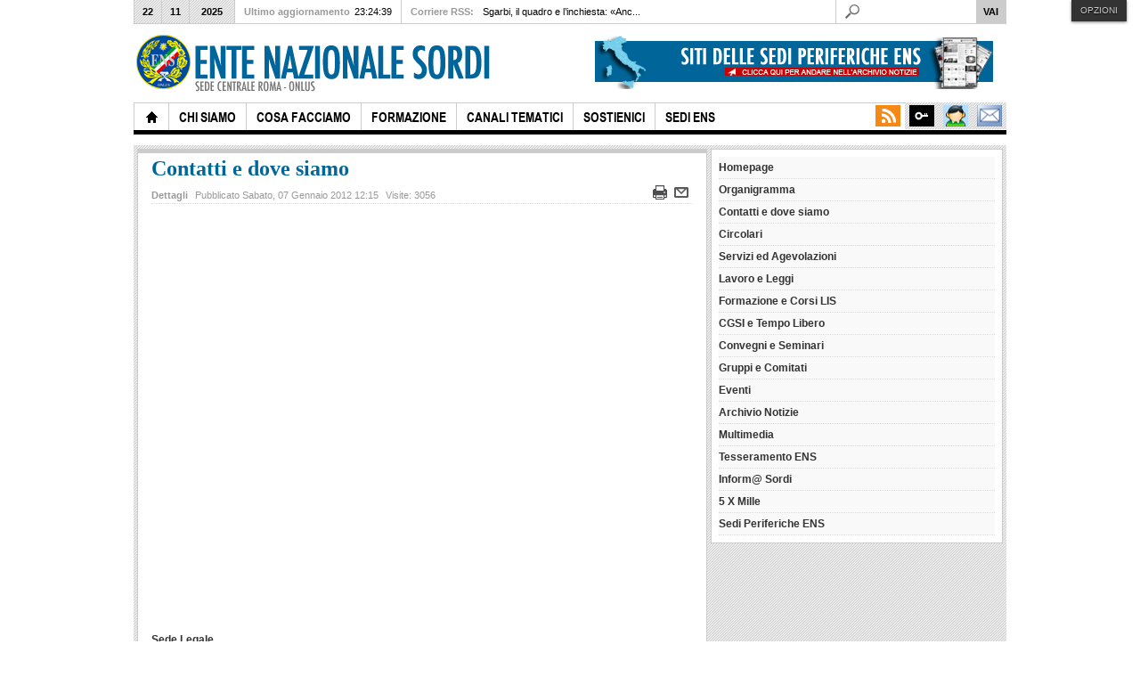

--- FILE ---
content_type: text/html; charset=utf-8
request_url: https://vecchiosito.ens.it/lazio-contatti-dove-siamo
body_size: 23307
content:
<!DOCTYPE html PUBLIC "-//W3C//DTD XHTML 1.0 Transitional//EN" "http://www.w3.org/TR/xhtml1/DTD/xhtml1-transitional.dtd">

<html xmlns="http://www.w3.org/1999/xhtml" xml:lang="it-it" lang="it-it">

<head>    
	<script type="text/javascript">
var siteurl='/';
var tmplurl='/templates/ja_teline_iv/';
var isRTL = false;
</script>

  <base href="https://vecchiosito.ens.it/lazio-contatti-dove-siamo" />
  <meta http-equiv="content-type" content="text/html; charset=utf-8" />
  <meta name="robots" content="index, follow" />
  <meta name="keywords" content="ens, sordomuti, deaf, legge 104/92, legge 381, educare bambino sordi, lis, lingua dei segni italiana, oralisti, bilinguismo, sordastri, defict uditivo, udire, sordi, comunicazione, ente nazionale sordi, " />
  <meta name="author" content="Lazio" />
  <meta name="description" content="La mission dell'ENS è l'integrazione delle persone sorde nella società, la promozione della loro crescita, autonomia e piena realizzazione umana. Esercita le funzioni di rappresentanza e di tutela degli interessi morali, civili, culturali ed economici dei sordi italiani attribuitegli dalle leggi, anche attraverso i suoi rappresentanti designati nei casi previsti dalle norme di legge." />
  <meta name="generator" content="Joomla! 1.7 - Open Source Content Management" />
  <title>Ente Nazionale Sordi - ONLUS - Contatti e dove siamo</title>
  <link href="https://vecchiosito.ens.it/component/search/?Itemid=3636&amp;format=opensearch" rel="search" title="Vai Ente Nazionale Sordi - ONLUS" type="application/opensearchdescription+xml" />
  <link rel="stylesheet" href="/templates/system/css/system.css" type="text/css" />
  <link rel="stylesheet" href="/templates/system/css/general.css" type="text/css" />
  <link rel="stylesheet" href="/plugins/content/plg_jathumbnail/style.css" type="text/css" />
  <link rel="stylesheet" href="/plugins/content/attachments/attachments1.css" type="text/css" />
  <link rel="stylesheet" href="/plugins/content/attachments/attachments.css" type="text/css" />
  <link rel="stylesheet" href="/modules/mod_janewsticker/assets/style.css" type="text/css" />
  <link rel="stylesheet" href="/plugins/system/jat3/jat3/base-themes/default/css/typo.css" type="text/css" />
  <link rel="stylesheet" href="/plugins/system/jat3/jat3/base-themes/default/css/addons.css" type="text/css" />
  <link rel="stylesheet" href="/plugins/system/jat3/jat3/base-themes/default/css/layout.css" type="text/css" />
  <link rel="stylesheet" href="/plugins/system/jat3/jat3/base-themes/default/css/template.css" type="text/css" />
  <link rel="stylesheet" href="/plugins/system/jat3/jat3/base-themes/default/css/usertools.css" type="text/css" />
  <link rel="stylesheet" href="/plugins/system/jat3/jat3/base-themes/default/css/css3.css" type="text/css" />
  <link rel="stylesheet" href="/plugins/system/jat3/jat3/base-themes/default/css/menu/mega.css" type="text/css" />
  <link rel="stylesheet" href="/templates/ja_teline_iv/css/typo.css" type="text/css" />
  <link rel="stylesheet" href="/templates/ja_teline_iv/css/layout.css" type="text/css" />
  <link rel="stylesheet" href="/templates/ja_teline_iv/css/template.css" type="text/css" />
  <link rel="stylesheet" href="/templates/ja_teline_iv/css/css3.css" type="text/css" />
  <link rel="stylesheet" href="/templates/ja_teline_iv/css/menu/mega.css" type="text/css" />
  <script src="/media/system/js/core.js" type="text/javascript"></script>
  <script src="/media/system/js/mootools-core.js" type="text/javascript"></script>
  <script src="/media/system/js/mootools-more.js" type="text/javascript"></script>
  <script src="/plugins/system/jat3/jat3/base-themes/default/js/core.js" type="text/javascript"></script>
  <script src="/templates/ja_teline_iv/js/menu/mega.js" type="text/javascript"></script>
  <script src="/media/system/js/caption.js" type="text/javascript"></script>
  <script src="/plugins/content/attachments/attachments_refresh.js" type="text/javascript"></script>
  <script src="http://connect.facebook.net/it_IT/all.js#xfbml=1" type="text/javascript"></script>
  <script src="http://platform.twitter.com/widgets.js" type="text/javascript"></script>
  <script src="https://vecchiosito.ens.it/plugins/system/iewarning/js/warning.js" type="text/javascript"></script>
  <script src="/modules/mod_janewsticker/assets/script.js" type="text/javascript"></script>
  <script type="text/javascript">
function keepAlive() {	var myAjax = new Request({method: "get", url: "index.php"}).send();} window.addEvent("domready", function(){ keepAlive.periodical(840000); });
  </script>
  <meta property="og:image" content="http://vecchiosito.ens.it/plugins/content/facebooklikeandshare/link.png"/>
<meta property="og:url" content="https://vecchiosito.ens.it/lazio-contatti-dove-siamo"/>
<meta property="og:title" content="Contatti e dove siamo"/>
  <!--[if lte IE 7]>      
          <script type="text/javascript">   
                           
             var msg1  = "Sapevi che il tuo browser non è aggiornato?";
             var msg2  = "Per avere una visione corretta della nostra pagina ti consigliamo di aggiornare il tuo browser a una versione più moderna. Ecco una lista di browser che puoi installare:.";
             var msg3  = "Fai click sul browser che desideri installare per essere rediretto alla pagina di installazione";
             var br1   = "Internet Explorer 9+"; // 8+
             var br2   = "Firefox 6+"; // 3+
             var br3   = "Safari 5.1+"; // 3+
             var br4   = "Opera 11+"; // 9.5+";
             var br5   = "Chrome 11+"; //2.0+
             var url1  = "http://www.microsoft.com/windows/Internet-explorer/default.aspx"; // http://www.microsoft.com/windows/Internet-explorer/default.aspx
             var url2  = "http://www.mozilla.com/firefox/"; // http://www.mozilla.com/firefox/
             var url3  = "http://www.apple.com/safari/download/"; // http://www.apple.com/safari/download/
             var url4  = "http://www.opera.com/download/"; // http://www.opera.com/download/
             var url5  = "http://www.google.com/chrome"; //http://www.google.com/chrome
             var allowmsg = "Continua comunque";
             var allowcontinue =1;
             var waruri = "https://vecchiosito.ens.it/plugins/system/iewarning/images/";                       
                   
             window.addEvent('domready', function(){ iewarning(waruri); });      
          </script>
          <![endif]-->
  <meta property="og:description" content="La mission dell'ENS è l'integrazione delle persone sorde nella società, la promozione della loro crescita, autonomia e piena realizzazione umana. Esercita le funzioni di rappresentanza e di tutela degli interessi morali, civili, culturali ed economici dei sordi italiani attribuitegli dalle leggi, anche attraverso i suoi rappresentanti designati nei casi previsti dalle norme di legge."/>
<meta property="og:locale" content="it_IT"/>
<meta property="og:site_name" content="Ente Nazionale Sordi - ONLUS"/>
<meta property="fb:admins" content=""/>
<meta property="fb:app_id" content=""/>

		<script type='text/javascript'>

  var _gaq = _gaq || [];
  _gaq.push(['_setAccount', 'UA-902407-34']);
  _gaq.push(['_trackPageview']);
  _gaq.push(['_trackPageLoadTime']);

  (function() {
    var ga = document.createElement('script'); ga.type = 'text/javascript'; ga.async = true;
    ga.src = ('https:' == document.location.protocol ? 'https://ssl' : 'http://www') + '.google-analytics.com/ga.js';
    var s = document.getElementsByTagName('script')[0]; s.parentNode.insertBefore(ga, s);
  })();

</script>




<link href="/plugins/system/jat3/jat3/base-themes/default/images/favicon.ico" rel="shortcut icon" type="image/x-icon" />
		
	<style type="text/css">
/*dynamic css*/

	body.bd .main {width: 980px;}
	body.bd #ja-wrapper {min-width: 980px;}
</style></head>

<body id="bd" class="bd fs3 com_content">
<a name="Top" id="Top"></a>
<div id="ja-wrapper">
	
	
					<div id="ja-header" class="wrap ">		
				
			
					<div class="main clearfix">
		
				
		<script src="http://195.78.211.11/jteline/cookiechoices.js"></script>
	<script>
  	document.addEventListener('DOMContentLoaded', function(event) {
   		 cookieChoices.showCookieConsentBar('Questo sito utilizza i cookie per migliorare la tua esperienza di navigazione ed inviarti servizi in linea con le tue preferenze. Chiudendo questo banner acconsenti i cookie.',
      	'Chiudi il messaggio', 'Se vuoi saperne di più clicca qui.', 'http://www.garanteprivacy.it/home/diritti');
	  });
	</script>
	
		<h1 class="logo">
		<a href="http://www.ens.it" title="Ente Nazionale Sordi - ONLUS"><span>Ente Nazionale Sordi - ONLUS</span></a>
	</h1>
		
	<div class="ja-header-r">
		

<div class="custom-ads"  >
	<a href="/sedi-periferiche-ens"><img style="margin-right: 5px; float: right;" src="/images/immagini/ads/ads-468x60-SITI-ENS1.png" alt="ads-468x60-SITI-ENS1" width="468" height="60" /></a></div>
	</div>		 
		
				
					</div>
		
			
				</div>		
				<div id="ja-topmegamenu" class="wrap ">		
				
			
					<div class="main clearfix">
		
				
		<div id="ja-topnav" class="clearfix">
	<div class="ja-megamenu clearfix" id="ja-topmega">
<ul class="megamenu level0"><li  class="mega first haschild nav-mclink"><a href="https://login.microsoftonline.com" target="_blank"  class="mega first haschild nav-mclink" id="menu2563" title="Office365"><span class="menu-title">Office365</span></a><div class="childcontent cols1 ">
<div class="childcontent-inner-wrap">
<div class="childcontent-inner clearfix" style="width: 125px;">	<div class="ja-moduletable moduletable_mega  clearfix" id="Mod534">
						<div class="ja-box-ct clearfix">
		

<div class="custom_mega"  >
	<p style="text-align: right;"><b>Mail Office365&nbsp;</b></p></div>		</div>
    </div>
	</div>
</div></div></li><li  class="mega haschild nav-interview"><a href="https://soci.ens.it" target="_blank"  class="mega haschild nav-interview" id="menu803" title="Gestione Soci ENS"><span class="menu-title">Gestione Soci ENS</span></a><div class="childcontent cols1 ">
<div class="childcontent-inner-wrap">
<div class="childcontent-inner clearfix" style="width: 125px;">	<div class="ja-moduletable moduletable_mega  clearfix" id="Mod113">
						<div class="ja-box-ct clearfix">
		

<div class="custom_mega"  >
	<p style="text-align: right;">
<b>Gestione Soci ENS</b><br>
Sede Centrale<br>
Consigli Regionali<br>
Sezioni Provinciali
</p></div>		</div>
    </div>
	</div>
</div></div></li><li  class="mega haschild nav-blog"><a href="/area-riservata"  class="mega haschild nav-blog" id="menu804" title="Area Riservata"><span class="menu-title">Area Riservata</span></a><div class="childcontent cols1 ">
<div class="childcontent-inner-wrap">
<div class="childcontent-inner clearfix" style="width: 200px;"><div class="megacol column1 first" style="width: 200px;"><ul class="megamenu level1"><li  class="mega first group"><div class="group"><div class="group-title"><a href="/area-riservata/login"  class="mega first group" id="menu805" title="Login"><span class="menu-title">Login</span></a></div><div class="group-content">	<div class="ja-moduletable moduletable  clearfix" id="Mod141">
						<div class="ja-box-ct clearfix">
		<form action="/lazio-contatti-dove-siamo" method="post" id="login-form" >
		<fieldset class="userdata">
	<p id="form-login-username">
		<label for="modlgn-username">Nome utente</label>
		<input id="modlgn-username" type="text" name="username" class="inputbox"  size="18" />
	</p>
	<p id="form-login-password">
		<label for="modlgn-passwd">Password</label>
		<input id="modlgn-passwd" type="password" name="password" class="inputbox" size="18"  />
	</p>
		<p id="form-login-remember">
		<label for="modlgn-remember">Ricordami</label>
		<input id="modlgn-remember" type="checkbox" name="remember" class="inputbox" value="yes"/>
	</p>
		<p id="form-login-submit">
        <input type="submit" name="Submit" class="button" value="Login" />
    </p>
	<input type="hidden" name="option" value="com_users" />
	<input type="hidden" name="task" value="user.login" />
	<input type="hidden" name="return" value="aW5kZXgucGhwP0l0ZW1pZD0zNjM2" />
	<input type="hidden" name="798d66e33640a6892311f6fdb7eb29ef" value="1" />	</fieldset>
	<ul>
		<li>
			<a href="/area-riservata?view=reset">
			Password dimenticata?</a>
		</li>
		<li>
			<a href="/area-riservata?view=remind">
			Nome utente dimenticato?</a>
		</li>
			</ul>
	</form>
		</div>
    </div>
	</div></div></li></ul></div></div>
</div></div></li><li  class="mega last haschild nav-feeds"><a href="http://feeds.feedburner.com/EnteNazionaleSordiOnlus"  class="mega last haschild nav-feeds" id="menu806" title="RSS"><span class="menu-title">RSS</span></a><div class="childcontent cols1 ">
<div class="childcontent-inner-wrap">
<div class="childcontent-inner clearfix" style="width: 290px;">	<div class="ja-moduletable moduletable  clearfix" id="Mod112">
						<div class="ja-box-ct clearfix">
		

<div class="custom"  >
	<div class="subscribe-wrap clearfix">
<div class="inner">
<h3>Iscriviti ora alla newsletter</h3>
<div class="register-form">

<form style="border:0px solid #ccc;" action="http://feedburner.google.com/fb/a/mailverify" method="post" target="popupwindow" onsubmit="window.open('http://feedburner.google.com/fb/a/mailverify?uri=EnteNazionaleSordiOnlus', 'popupwindow', 'scrollbars=yes,width=550,height=520');return true"><input type="text"  class="inputtext" name="email"/> <input type="hidden" value="EnteNazionaleSordiOnlus" name="uri"/><input type="hidden" name="loc" value="en_US"/><input type="submit" class="button" value="Iscriviti" /></form>

</div>
<small>Sarà inviata una email per confermare l'iscrizione, accedi alla tua posta elettronica per attivare la newsletter.</small>
<br>
<ul><li>

<p><a href="http://feeds.feedburner.com/EnteNazionaleSordiOnlus"><img src="http://feeds.feedburner.com/~fc/EnteNazionaleSordiOnlus?bg=00CCFF&amp;fg=444444&amp;anim=1" height="26" width="88" style="border:0" alt="" /></a></p><br>
</li></ul>


</div>
</div></div>		</div>
    </div>
	</div>
</div></div></li></ul>
</div>			<script type="text/javascript">
			var megamenu = new jaMegaMenuMoo ('ja-topmega', {
				'bgopacity': 0, 
				'delayHide': 300, 
				'slide': 0, 
				'fading': 0,
				'direction':'down',
				'action':'mouseover',
				'tips': false,
				'duration': 300,
				'hidestyle': 'fastwhenshow'
			});			
			</script>
			</div>
		 
		
				
					</div>
		
			
				</div>				<div id="ja-mainnav" class="wrap ">		
				
			
					<div class="main clearfix">
		
				
		<div class="ja-megamenu clearfix" id="ja-megamenu">
<ul class="megamenu level0"><li  class="mega first home"><a href="https://vecchiosito.ens.it/"  class="mega first home" id="menu490" title="Home"><span class="menu-title">Home</span></a></li><li  class="mega haschild"><a href="#"  class="mega haschild" id="menu583" title="Chi Siamo"><span class="menu-title">Chi Siamo</span></a><div class="childcontent cols1 ">
<div class="childcontent-inner-wrap">
<div class="childcontent-inner clearfix" style="width: 200px;"><div class="megacol column1 first" style="width: 200px;"><ul class="megamenu level1"><li  class="mega first group"><div class="group"><div class="group-title"><a href="/chi-siamo/organigramma"  class="mega first group" id="menu584" title="Organigramma"><span class="menu-title">Organigramma</span></a></div><div class="group-content"><ul class="megamenu level1"><li  class="mega first"><a href="/chi-siamo/organigramma/forma-giuridica"  class="mega first" id="menu620" title="Forma Giuridica"><span class="menu-title">Forma Giuridica</span></a></li><li  class="mega"><a href="/chi-siamo/organigramma/politica-per-la-qualita"  class="mega" id="menu807" title="Sistema di Gestione per la Qualità "><span class="menu-title">Sistema di Gestione per la Qualità </span></a></li><li  class="mega"><a href="/chi-siamo/organigramma/organigramma"  class="mega" id="menu859" title="Organigramma"><span class="menu-title">Organigramma</span></a></li><li  class="mega"><a href="/chi-siamo/organigramma/storia"  class="mega" id="menu585" title="Storia"><span class="menu-title">Storia</span></a></li><li  class="mega"><a href="/chi-siamo/organigramma/obiettivi-e-mission"  class="mega" id="menu586" title="Obiettivi e Mission"><span class="menu-title">Obiettivi e Mission</span></a></li><li  class="mega"><a href="/chi-siamo/organigramma/statuto-ens"  class="mega" id="menu588" title="Statuto ENS"><span class="menu-title">Statuto ENS</span></a></li><li  class="mega"><a href="/chi-siamo/organigramma/codice-etico-ens"  class="mega" id="menu589" title="Codice Etico ENS"><span class="menu-title">Codice Etico ENS</span></a></li><li  class="mega last"><a href="/chi-siamo/organigramma/sede-centrale"  class="mega last" id="menu590" title="Sede Centrale"><span class="menu-title">Sede Centrale</span></a></li></ul></div></div></li></ul></div></div>
</div></div></li><li  class="mega haschild"><a href="#"  class="mega haschild" id="menu571" title="Cosa Facciamo"><span class="menu-title">Cosa Facciamo</span></a><div class="childcontent cols1 ">
<div class="childcontent-inner-wrap">
<div class="childcontent-inner clearfix" style="width: 200px;"><div class="megacol column1 first" style="width: 200px;"><ul class="megamenu level1"><li  class="mega first"><a href="/cosa-facciamo/progetti-servizi"  class="mega first" id="menu1755" title="Progetti e Servizi"><span class="menu-title">Progetti e Servizi</span></a></li><li  class="mega"><a href="/cosa-facciamo/sala-stampa"  class="mega" id="menu1756" title="Sala Stampa"><span class="menu-title">Sala Stampa</span></a></li><li  class="mega"><a href="/cosa-facciamo/osservatorio-accessibilita"  class="mega" id="menu574" title="Osservatorio sull'Accessibilità"><span class="menu-title">Osservatorio sull'Accessibilità</span></a></li><li  class="mega"><a href="/cosa-facciamo/centro-di-documentazione"  class="mega" id="menu577" title="Centro di Documentazione"><span class="menu-title">Centro di Documentazione</span></a></li><li  class="mega"><a href="/cosa-facciamo/questionario-sullintegrazione-lavorativa-delle-persone-sorde"  class="mega" id="menu3638" title="Questionario sull’integrazione lavorativa delle persone sorde"><span class="menu-title">Questionario sull’integrazione lavorativa delle persone sorde</span></a></li><li  class="mega"><a href="/cosa-facciamo/comitato-obiettivo-lis"  class="mega" id="menu3666" title="Comitato Obiettivo LIS"><span class="menu-title">Comitato Obiettivo LIS</span></a></li><li  class="mega last"><a href="/cosa-facciamo/giornatamondialedesordo2016"  class="mega last" id="menu3825" title="GMS 2016"><span class="menu-title">GMS 2016</span></a></li></ul></div></div>
</div></div></li><li  class="mega"><a href="http://formazione.ens.it"  class="mega" id="menu551" title="Formazione"><span class="menu-title">Formazione</span></a></li><li  class="mega haschild"><a href="/canali-tematici"  class="mega haschild" id="menu561" title="Canali Tematici"><span class="menu-title">Canali Tematici</span></a><div class="childcontent cols1 ">
<div class="childcontent-inner-wrap">
<div class="childcontent-inner clearfix" style="width: 200px;"><div class="megacol column1 first" style="width: 200px;"><ul class="megamenu level1"><li  class="mega first"><a href="/canali-tematici/politica-estero"  class="mega first" id="menu665" title="Politica e Estero"><span class="menu-title">Politica e Estero</span></a></li><li  class="mega"><a href="/canali-tematici/legge68-99-lavoro"  class="mega" id="menu666" title="Legge 68/99 e lavoro"><span class="menu-title">Legge 68/99 e lavoro</span></a></li><li  class="mega"><a href="/canali-tematici/lingue-dei-segni"  class="mega" id="menu788" title="Lingue dei Segni"><span class="menu-title">Lingue dei Segni</span></a></li><li  class="mega"><a href="/canali-tematici/bandi-borse-studio"  class="mega" id="menu858" title="Bandi e borse di studio"><span class="menu-title">Bandi e borse di studio</span></a></li><li  class="mega"><a href="/canali-tematici/circolari-pubbliche-ens"  class="mega" id="menu1215" title="Circolari Pubbliche ENS"><span class="menu-title">Circolari Pubbliche ENS</span></a></li><li  class="mega"><a href="/canali-tematici/inform-sordi"  class="mega" id="menu1238" title="Inform@ Sordi"><span class="menu-title">Inform@ Sordi</span></a></li><li  class="mega"><a href="/canali-tematici/convenzioni-ens"  class="mega" id="menu1242" title="Convenzioni ENS"><span class="menu-title">Convenzioni ENS</span></a></li><li  class="mega"><a href="/canali-tematici/80-anniversario-ens"  class="mega" id="menu1243" title="80° Anniversario ENS"><span class="menu-title">80° Anniversario ENS</span></a></li><li  class="mega haschild"><a href="/canali-tematici/agevolazioni"  class="mega haschild" id="menu668" title="Agevolazioni"><span class="menu-title">Agevolazioni</span></a><div class="childcontent cols1 ">
<div class="childcontent-inner-wrap">
<div class="childcontent-inner clearfix" style="width: 200px;"><div class="megacol column1 first" style="width: 200px;"><ul class="megamenu level2"><li  class="mega first"><a href="/canali-tematici/agevolazioni/tessera-aci-ens-gold"  class="mega first" id="menu3643" title="Tessera ACI ENS Gold"><span class="menu-title">Tessera ACI ENS Gold</span></a></li><li  class="mega last"><a href="/canali-tematici/agevolazioni/offerta-sky"  class="mega last" id="menu3804" title="Offerta SKY"><span class="menu-title">Offerta SKY</span></a></li></ul></div></div>
</div></div></li><li  class="mega"><a href="/canali-tematici/sotto-i-cipressi"  class="mega" id="menu2060" title="Sotto i cipressi"><span class="menu-title">Sotto i cipressi</span></a></li><li  class="mega"><a href="/canali-tematici/71-anniversario-ens"  class="mega" id="menu2589" title="71° Anniversario ENS"><span class="menu-title">71° Anniversario ENS</span></a></li><li  class="mega"><a href="/canali-tematici/6-festival-nazionale-teatro-del-sordo"  class="mega" id="menu3613" title="6 Festival Nazionale Teatro del Sordo"><span class="menu-title">6 Festival Nazionale Teatro del Sordo</span></a></li><li  class="mega"><a href="/canali-tematici/concorso-tessera-ens-2015"  class="mega" id="menu3641" title="Concorso Tessera ENS 2015"><span class="menu-title">Concorso Tessera ENS 2015</span></a></li><li  class="mega"><a href="/canali-tematici/festival-nazionale-poesia-cabaret"  class="mega" id="menu3650" title="Festival Nazionale Poesia e Cabaret"><span class="menu-title">Festival Nazionale Poesia e Cabaret</span></a></li><li  class="mega"><a href="/canali-tematici/primo-piano"  class="mega" id="menu562" title="Primo Piano"><span class="menu-title">Primo Piano</span></a></li><li  class="mega haschild"><a href="/canali-tematici/tecnologia"  class="mega haschild" id="menu563" title="Tecnologia"><span class="menu-title">Tecnologia</span></a><div class="childcontent cols1 ">
<div class="childcontent-inner-wrap">
<div class="childcontent-inner clearfix" style="width: 200px;"><div class="megacol column1 first" style="width: 200px;"><ul class="megamenu level2"><li  class="mega first"><a href="/canali-tematici/tecnologia/sos-sordi-sms-per-la-vita"  class="mega first" id="menu3658" title="SOS Sordi - SMS per la Vita"><span class="menu-title">SOS Sordi - SMS per la Vita</span></a></li></ul></div></div>
</div></div></li><li  class="mega"><a href="/canali-tematici/scuola-e-formazione"  class="mega" id="menu564" title="Scuola e Formazione"><span class="menu-title">Scuola e Formazione</span></a></li><li  class="mega"><a href="/canali-tematici/tempo-libero"  class="mega" id="menu565" title="Tempo libero"><span class="menu-title">Tempo libero</span></a></li><li  class="mega"><a href="/canali-tematici/legislazione"  class="mega" id="menu566" title="Legislazione"><span class="menu-title">Legislazione</span></a></li><li  class="mega"><a href="/canali-tematici/angolo-della-posta"  class="mega" id="menu567" title="Angolo della posta"><span class="menu-title">Angolo della posta</span></a></li><li  class="mega"><a href="/canali-tematici/settore-spirituale"  class="mega" id="menu3640" title="Settore Spirituale"><span class="menu-title">Settore Spirituale</span></a></li><li  class="mega"><a href="/canali-tematici/info-flash"  class="mega" id="menu3642" title="Info Flash"><span class="menu-title">Info Flash</span></a></li><li  class="mega"><a href="/canali-tematici/riconoscimenti"  class="mega" id="menu568" title="Riconoscimenti"><span class="menu-title">Riconoscimenti</span></a></li><li  class="mega last"><a href="/canali-tematici/circolare-2015-7961-relativa-post-facebook"  class="mega last" id="menu3807" title="Informativa ai Soci ENS"><span class="menu-title">Informativa ai Soci ENS</span></a></li></ul></div></div>
</div></div></li><li  class="mega haschild"><a href="#"  class="mega haschild" id="menu842" title="Sostienici"><span class="menu-title">Sostienici</span></a><div class="childcontent cols1 ">
<div class="childcontent-inner-wrap">
<div class="childcontent-inner clearfix" style="width: 200px;"><div class="megacol column1 first" style="width: 200px;"><ul class="megamenu level1"><li  class="mega first"><a href="http://www.ens.it/sostienici/5xmille" target="_blank"  class="mega first" id="menu843" title="Dona il 5xmille"><span class="menu-title">Dona il 5xmille</span></a></li><li  class="mega"><a href="http://www.ens.it/sostienici/faiunadonazione" target="_blank"  class="mega" id="menu844" title="Fai una donazione"><span class="menu-title">Fai una donazione</span></a></li><li  class="mega"><a href="http://www.ens.it/sostienici/aiutalaricerca" target="_blank"  class="mega" id="menu845" title="Aiuta la ricerca"><span class="menu-title">Aiuta la ricerca</span></a></li><li  class="mega"><a href="http://www.ens.it/sostienici/haiunimpresa" target="_blank"  class="mega" id="menu846" title="Per le aziende"><span class="menu-title">Per le aziende</span></a></li><li  class="mega last"><a href="http://www.ens.it/sostienici/lasciaunsegno/" target="_blank"  class="mega last" id="menu847" title="Lascia un segno"><span class="menu-title">Lascia un segno</span></a></li></ul></div></div>
</div></div></li><li  class="mega last"><a href="/sedi-periferiche-ens"  class="mega last" id="menu1426" title="Sedi ENS"><span class="menu-title">Sedi ENS</span></a></li></ul>
</div>			<script type="text/javascript">
			var megamenu = new jaMegaMenuMoo ('ja-megamenu', {
				'bgopacity': 0, 
				'delayHide': 300, 
				'slide': 0, 
				'fading': 0,
				'direction':'down',
				'action':'mouseover',
				'tips': false,
				'duration': 300,
				'hidestyle': 'fastwhenshow'
			});			
			</script>
			<!-- jdoc:include type="menu" level="0" / -->

<ul class="no-display">
    <li><a href="#ja-content" title="Skip to content">Skip to content</a></li>
</ul>		 
		
				
					</div>
		
			
				</div>		
								<div id="ja-topbar" class="wrap ">		
				
			
					<div class="main clearfix">
		
				
		<p class="ja-day clearfix">
	  <span class="day">Sab</span><span class="date">22</span><span class="month">11</span><span class="year">2025</span>	</p>
	 
	<p class="ja-updatetime"><span>Ultimo aggiornamento</span><em>23:24:39</em></p>
	
			<div class="ja-healineswrap">
		
	<em>Corriere RSS:</em>
	<div   id="jalh-modid134" class="ja-headlines ">
		<div style="white-space:nowrap; " id="jahl-wapper-items-jalh-modid134">
		<!-- HEADLINE CONTENT -->
								<div class="ja-headlines-item jahl-horizontal" style="visibility:visible">
					<a  title="Il caso del presunto Valentin de Boulogne, caravaggista francese: se fosse vero, varrebbe 5,5 milioni di euroIl caso del presunto Valentin de Boulogne, caravaggista francese: se fosse vero, varrebbe 5,5 milioni di euroIl caso del presunto Valentin de Boulogne, caravaggista francese: se fosse vero, v..."  href="https://roma.corriere.it/notizie/cronaca/24_maggio_13/vittorio-sgarbi-inchiesta-quadro-montecarlo-eb089437-41f3-42f9-89c5-406864ba0xlk.shtml"><span>Sgarbi, il quadro e l’inchiesta: «Anc...</span>
					</a> 
				</div>
						<div class="ja-headlines-item jahl-horizontal" style="visibility:hidden">
					<a  title="Il sindaco di Genova: «Le mie parole sui maiali intercettate? Per ogni area nel porto si scatena la rissa. I soldi del ponte Morandi per un favore a Spinelli? È una falsità, quei soldi non c’entrano nulla»Il sindaco di Genova: «Le mie parole sui maiali intercettate? Per ogni area nel porto si..."  href="https://www.corriere.it/politica/24_maggio_12/inchiesta-liguria-marco-bucci-gioco-al-massacro-non-ci-sto-chiedo-chiarezza-su-di-me-sono-pronto-a-parlare-con-i-pm-57e1da92-5b6c-4d81-94f6-321a522abxlk.shtml"><span>IL SINDACO DI GENOVA Lo sfogo di Bucci:...</span>
					</a> 
				</div>
						<div class="ja-headlines-item jahl-horizontal" style="visibility:hidden">
					<a  title="Il gran cerimoniere delle Olimpiadi: «Io sindaco di Venezia? Non chiudo la porta». La curiosità: «Per un matrimonio indiano a Borgo Egnazia mi diedero 18 milioni»Il gran cerimoniere delle Olimpiadi: «Io sindaco di Venezia? Non chiudo la porta». La curiosità: «Per un matrimonio indiano a Bor..."  href="https://www.corriere.it/cronache/24_maggio_13/marco-balich-olimpiadi-intervista-07496e0b-bd04-47f5-ba6f-7c6ec8820xlk.shtml"><span>Marco Balich: «Ero il dj alle feste di ...</span>
					</a> 
				</div>
						<div class="ja-headlines-item jahl-horizontal" style="visibility:hidden">
					<a  title="Elio e le Storie Tese, la famiglia, la band. «Dopo la Terra dei Cachi a Sanremo aprirono un'indagine. Fui molto orgoglioso»Elio e le Storie Tese, la famiglia, la band. «Dopo la Terra dei Cachi a Sanremo aprirono un'indagine. Fui molto orgoglioso»Elio e le Storie Tese, la famiglia, la band. «Dop..."  href="https://www.corriere.it/cronache/24_maggio_13/elio-figlio-dante-autismo-feiez-af4065e5-5d56-47d1-a3bd-ab5e9ba75xlk.shtml"><span>Elio: «Dante e il suo autismo. Lo Stato...</span>
					</a> 
				</div>
						<div class="ja-headlines-item jahl-horizontal" style="visibility:hidden">
					<a  title=""  href="https://www.corriere.it/alessandro-d-avenia-ultimo-banco/24_maggio_13/via-tramonto-c2e6bfcd-1b0e-4e91-95b5-0e470f5cexlk.shtml"><span>201. La via del tramonto</span>
					</a> 
				</div>
						<div class="ja-headlines-item jahl-horizontal" style="visibility:hidden">
					<a  title="Il rapper identificato con le telecamere. «Di cosa parliamo? Lui tre giorni dopo era a ballare». Presente quella sera nel locale anche Ludovica Di GresyLe telecamere che hanno ripreso il pestaggio inquadrerebbero il rapper quando prova a colpire Iovino. «Lui tre giorni dopo era a ballare»Le tele..."  href="https://milano.corriere.it/notizie/cronaca/24_maggio_13/fedez-denunciato-iovino-3eeb49c3-fa4c-448d-bac5-d7bb9f09fxlk.shtml"><span>Fedez denunciato per il caso Iovino, ide...</span>
					</a> 
				</div>
						<div class="ja-headlines-item jahl-horizontal" style="visibility:hidden">
					<a  title="Sui contagi il governatore Giovanni Toti diceva al suo capo di gabinetto Matteo Cozzani: li ho un po’ aumentatiSui contagi il governatore Giovanni Toti diceva al suo capo di gabinetto Matteo Cozzani: li ho un po’ aumentati"  href="https://www.corriere.it/politica/24_maggio_13/liguria-dati-covid-manipolati-indagine-413ff205-c02e-4bf1-8313-406d7c5c2xlk.shtml"><span>I DATI DEL COVID «Io avevo già trucca...</span>
					</a> 
				</div>
						<div class="ja-headlines-item jahl-horizontal" style="visibility:hidden">
					<a  title="Tre ricette con età ed esigenze diverse. Dal giovane che vuole una casa, ai coniugi che accumulano per la laurea dei ragazzi fino agli over 50 con buone possibilità di spesa. Come pensare al futuro con l’aiuto di polizze, titoli e fondi pensioneTre ricette con età ed esigenze diverse. Dal giova..."  href="https://www.corriere.it/economia/risparmio/cards/casa-piu-grande-studi-dei-figli-pensione-come-investire-i-risparmi-e-far-crescere-il-tesoretto-3-piani-da-imitare/pianificazione-finanziaria-prepararsi-a-un-lungo-viaggio_principale.shtml"><span>Casa più grande, studi dei figli, pensi...</span>
					</a> 
				</div>
						<div class="ja-headlines-item jahl-horizontal" style="visibility:hidden">
					<a  title="Le parole del governatore ligure all'imprenditore: «Come al solito, di questi tempi» Spinelli a Signorini: «A 83 anni non mi possono fare niente»Le parole del governatore ligure all'imprenditore: «Come al solito, di questi tempi» Spinelli a Signorini: «A 83 anni non mi possono fare niente»Le..."  href="https://www.corriere.it/politica/24_maggio_13/toti-spinelli-elezioni-9eac3140-71d7-4523-b980-142b573d5xlk.shtml"><span>Toti a Spinelli: «Ti vengo a trovare pr...</span>
					</a> 
				</div>
						<div class="ja-headlines-item jahl-horizontal" style="visibility:hidden">
					<a  title="La cittadina di Vovchansk è il prossimo obiettivo delle truppe del Cremlino. Mosca accusa: armi occidentali usate per colpire BelgorodLa cittadina di Vovchansk è il prossimo obiettivo delle truppe del Cremlino. Mosca accusa: armi occidentali usate per colpire BelgorodLa cittadina di Vovchansk è i..."  href="https://www.corriere.it/esteri/24_maggio_12/l-armata-russa-avanza-su-kharkiv-zelensky-ammette-la-situazione-e-estremamente-difficile-bc3733e3-7546-4e70-82e1-50c89b09bxlk.shtml"><span>L'Armata russa avanza verso Kharkiv. Zel...</span>
					</a> 
				</div>
						<div class="ja-headlines-item jahl-horizontal" style="visibility:hidden">
					<a  title="Posate, bicchieri, tovaglioli: tutto quello che c’è da sapere per una cena a prova di bon ton. Attenzione, poi, a quel che dite: non tutto è concesso"  href="https://www.corriere.it/cook/news/24_maggio_12/come-apparecchiare-tavola-secondo-galateo-parole-non-dire-mai-3ba864e2-0ea8-11ef-aec7-630484bff6fc.shtml"><span>Come apparecchiare la tavola secondo il ...</span>
					</a> 
				</div>
						<div class="ja-headlines-item jahl-horizontal" style="visibility:hidden">
					<a  title="Le sole certezze sono contenute nella cartella esattoriale che hanno portato il dipendente delegato dell’agenzia delle Entrate riscossione di Firenze, Paolo Bracciali, a notificarle un primo pignoramento il 26 giugno scorso.Le sole certezze sono contenute nella cartella esattoriale che hanno porta..."  href="https://roma.corriere.it/notizie/cronaca/24_maggio_13/camila-giorgi-sei-milioni-euro-762e96c0-95f4-449c-9dd7-a07ce9629xlk.shtml"><span>Camila Giorgi inseguita dal fisco: sotto...</span>
					</a> 
				</div>
						<div class="ja-headlines-item jahl-horizontal" style="visibility:hidden">
					<a  title="La sorella di Giulia Cecchettin, uccisa l’11 novembre 2023 dall’ex fidanzato Filippo Turetta, dialoga al Salone internazionale di Torino con le ragazze e i ragazzi in un incontro realizzato in collaborazione con La27ora e D.i.re, Donne in Rete contro la violenza"  href="https://27esimaora.corriere.it/24_maggio_12/elena-cecchettin-se-subite-violenza-fate-modo-che-si-sappia-forza-resistenza-d64ae554-108f-11ef-9e2a-885dd95aae1b.shtml"><span>Elena Cecchettin: «Se subite violenza f...</span>
					</a> 
				</div>
						<div class="ja-headlines-item jahl-horizontal" style="visibility:hidden">
					<a  title="Tra gli ospiti della barca, anche il sindaco di Genova Marco Bucci e il presidente dell'autorità portuale Paolo SignoriniTra gli ospiti della barca, anche il sindaco di Genova Marco Bucci e il presidente dell'autorità portuale Paolo Signorini"  href="https://www.corriere.it/cronache/24_maggio_12/toti-arrestato-gli-incontri-sullo-yacht-di-spinelli-e-i-telefonini-lasciati-all-esterno-per-blindare-i-colloqui-riservati-e99c3dad-0cea-46a5-9b3a-8e728c4c3xlk.shtml"><span>LE FOTO SULLO YACHT Le immagini degli i...</span>
					</a> 
				</div>
						<div class="ja-headlines-item jahl-horizontal" style="visibility:hidden">
					<a  title=""  href="https://www.corriere.it/lettere-al-direttore/12-05-2024/index.shtml"><span>Accumulare allegramente debito  senza p...</span>
					</a> 
				</div>
						<div class="ja-headlines-item jahl-horizontal" style="visibility:hidden">
					<a  title=""  href="https://www.corriere.it/dataroom-milena-gabanelli/codice-strada-ecco-cosa-cambia-perche-non-ridurra-numero-vittime/a9ec82f6-0fb3-11ef-a8f0-a1f7c0d711f2-va.shtml"><span>Codice della strada, ecco cosa cambia e ...</span>
					</a> 
				</div>
						<div class="ja-headlines-item jahl-horizontal" style="visibility:hidden">
					<a  title="L'epicentro a due chilometri da Pozzuoli. Tre giorni fa altre due scosseL'epicentro a due chilometri da PozzuoliL'epicentro a due chilometri da Pozzuoli"  href="https://www.corriere.it/cronache/24_maggio_13/terremoto-di-magnitudo-2-9-ai-campi-flegrei-nessun-danno-6de22d5c-282a-4457-8451-cd6df58b6xlk.shtml"><span>Terremoto di magnitudo 2.9 ai Campi Fleg...</span>
					</a> 
				</div>
						<div class="ja-headlines-item jahl-horizontal" style="visibility:hidden">
					<a  title="La Juventus pareggia in extremis con la Salernitana con Milik. Voti e giudizi dei protagonistiLa Juventus pareggia in extremis con la Salernitana con Milik. Voti e giudizi dei protagonistiLa Juventus pareggia in extremis con la Salernitana con Milik. Voti e giudizi dei protagonisti"  href="https://www.corriere.it/sport/cards/pagelle-juventus-salernitana/juventus-salernitana-1-1_principale.shtml"><span>Pagelle Juve-Salernitana: 1-1 Vlahovic (...</span>
					</a> 
				</div>
						<div class="ja-headlines-item jahl-horizontal" style="visibility:hidden">
					<a  title="La testa di serie n. 1 degli Internazionali d'Italia Novak Djokovic eliminata al terzo turno: perde 6-2, 6-3 dal cileno Tabilo.La testa di serie n. 1 degli Internazionali d'Italia Novak Djokovic eliminata al terzo turno: perde 6-2, 6-3 dal cileno Tabilo.La testa di serie n. 1 degli Internazionali d'..."  href="https://www.corriere.it/sport/tennis/24_maggio_12/djokovic-tabilo-atp-roma-risultato-borraccia-testa-cd6807af-983c-4f08-b953-841e4cd15xlk.shtml"><span>Djokovic eliminato all’Atp di Roma. Ro...</span>
					</a> 
				</div>
						<div class="ja-headlines-item jahl-horizontal" style="visibility:hidden">
					<a  title="L'Atalanta vince ancora a Bergamo e vede più vicina la qualificazione alla prossima Champions League (ormai sicura per Bologna e Juventus). La Roma invece si allontana a -3 dal quinto postoL'Atalanta vince ancora a Bergamo e vede più vicina la qualificazione alla prossima Champions League (ormai s..."  href="https://www.corriere.it/sport/calcio/serie-a/24_maggio_12/atalanta-roma-risultato-76d27282-a859-4efe-b88d-4750401a6xlk.shtml"><span>Atalanta, altri tre punti per la Champio...</span>
					</a> 
				</div>
						<div class="ja-headlines-item jahl-horizontal" style="visibility:hidden">
					<a  title="Carmen Llera e gli anni a fianco del grande scrittore: «Dopo il telegiornale usciva da solo. Elsa Morante era felice di me»Carmen Llera e gli anni a fianco del grande scrittore: «Dopo il telegiornale usciva da solo. Elsa Morante era felice di me»Carmen Llera e gli anni a fianco del grande scritt..."  href="https://www.corriere.it/cronache/24_maggio_12/carmen-llera-moravia-intervista-4e3f570a-3c4c-4847-9840-a801cd764xlk.shtml"><span>«Amavo Moravia perché non voleva cambi...</span>
					</a> 
				</div>
						<div class="ja-headlines-item jahl-horizontal" style="visibility:hidden">
					<a  title="Villa aperta tutti i sabato e la prima domenica del meseLa villa sull'Appia Antica sarà aperta la seraLa villa sull'Appia Antica sarà aperta la sera"  href="https://video.corriere.it/roma/la-notte-di-massenzio-danza-teatro-e-reading-fuori-dal-centro-di-roma/44a002a9-ba55-4a47-88fb-e116d6430xlk"><span>La notte di Massenzio: danza, teatro e r...</span>
					</a> 
				</div>
						<div class="ja-headlines-item jahl-horizontal" style="visibility:hidden">
					<a  title="Una storia di rettitudine raccontata con commozioneIl collegamento a sorpresa dello showman nella terza giornata della Civil Week a Milano La terza giornata della Civil Week a Milano"  href="https://video.corriere.it/buone-notizie/civil-week/fiorello-a-civil-week-racconta-un-aneddoto-su-suo-padre-finanziere-quella-volta-che-mi-mostro-cosa-fosse-l-onore/8ce2f455-8445-4535-adee-e7f583431xlk"><span>Fiorello a Civil Week racconta un aneddo...</span>
					</a> 
				</div>
						<div class="ja-headlines-item jahl-horizontal" style="visibility:hidden">
					<a  title="Forza Italia attacca: noi sempre contrari alla retroattività e a nuove imposte. Lega: incomprensibili gli attacchi al governo da parte di Tajani, si chiarisca con Meloni. Associazioni e imprese contro la tassa sulle bibite: iniqua e vessatoria, il governo ci ripensiForza Italia attacca: noi sempre ..."  href="https://www.corriere.it/economia/finanza/24_maggio_12/scontro-in-maggioranza-sul-superbonus-e-scoppia-il-caso-sugar-tax-89cd4861-5420-4a31-b0ab-9cee81bcfxlk.shtml"><span>Superbonus, Forza Italia attacca: è sco...</span>
					</a> 
				</div>
						<div class="ja-headlines-item jahl-horizontal" style="visibility:hidden">
					<a  title="L'incidente si è consumata a circa 3.700 metri lungo il ripido canalone «Minnigerode» che scende dalla vetta posta a 3.905 metriL'incidente si è consumata a circa 3.700 metri lungo il ripido canalone «Minnigerode» che scende dalla vetta posta a 3.905 metriL'incidente si è consumata a circa 3...."  href="https://corrieredeltrentino.corriere.it/notizie/cronaca/24_maggio_12/montagna-tragedia-sull-ortles-in-alto-adige-muore-scialpinista-di-26-anni-21254b11-2643-43c2-b2a6-fadf82d52xlk.shtml"><span>Montagna: tragedia sull'Ortles in Alto A...</span>
					</a> 
				</div>
						<div class="ja-headlines-item jahl-horizontal" style="visibility:hidden">
					<a  title="I medici confermano gli abusi. Dubbi sullo scopo delle immagini: i sospettati di 15 e 16 anniI medici confermano gli abusi. Dubbi sullo scopo delle immagini: i sospettati di 15 e 16 anniI medici confermano gli abusi. Dubbi sullo scopo delle immagini: i sospettati di 15 e 16 anni"  href="https://corrieredibologna.corriere.it/notizie/cronaca/24_maggio_12/modena-violentata-dagli-amici-a-12-anni-il-video-sul-telefono-della-coetanea-01a86e9e-d5c5-4823-9d93-17dc41ec8xlk.shtml"><span>Modena, violentata dagli amici a 12 anni...</span>
					</a> 
				</div>
						<div class="ja-headlines-item jahl-horizontal" style="visibility:hidden">
					<a  title="È successo a Naples, in Florida, negli USA"  href="https://video.corriere.it/video-virali/lince-rossa-si-intrufola-giardino-resort/2d56333e-0ee3-11ef-aec7-630484bff6fc"><span>Una lince rossa si intrufola nel giardin...</span>
					</a> 
				</div>
						<div class="ja-headlines-item jahl-horizontal" style="visibility:hidden">
					<a  title="Il cantante svizzeo ha mostrato il pollice incerottatoIl cantante svizzero ha mostrato poi il pollice incerottatoIl cantante svizzeo ha mostrato il pollice incerottato"  href="https://video.corriere.it/spettacoli/eurovision-troppa-euforia-per-la-vittoria-nemo-rompe-il-trofeo-di-cristallo-e-si-fa-male-al-dito/f34877b7-811f-4e7e-b64b-becf5d231xlk"><span>Eurovision: troppa euforia per la vittor...</span>
					</a> 
				</div>
						<div class="ja-headlines-item jahl-horizontal" style="visibility:hidden">
					<a  title="Un'installazione artistica montata per strada ha permesso alle persone delle due città di trovarsi faccia a faccia"  href="https://video.corriere.it/video-virali/portale-visivo-mette-contatto-dublino-new-york/28d2f990-0ee4-11ef-aec7-630484bff6fc"><span>Un «portale visivo» mette in contatto ...</span>
					</a> 
				</div>
						<div class="ja-headlines-item jahl-horizontal" style="visibility:hidden">
					<a  title="È il momento dei voti delle giurie nazionali annunciati dai portavoce dei Paesi partecipanti ad Eurovision Song Contest, in collegamento con la Malmö ArenaÈ il momento dei voti delle giurie nazionali annunciati dai portavoce dei Paesi partecipanti ad Eurovision Song Contest, in collegamento con l..."  href="https://www.corriere.it/spettacoli/eurovision/24_maggio_12/la-classifica-di-eurovision-2024-live-durante-la-finale-66a7a218-8ff9-4806-8131-c38ef0c9fxlk.shtml"><span>La classifica di Eurovision 2024, live d...</span>
					</a> 
				</div>
						<div class="ja-headlines-item jahl-horizontal" style="visibility:hidden">
					<a  title="Nel supplemento in edicola e digitale, l’intervista all’autore del manifesto simbolo di Obama (che sarà in mostra a Milano). Extra nell’App: il valore sociale dei graffiti. E c’è anche «la Lettura delle ragazze e dei ragazzi»"  href="https://www.corriere.it/la-lettura/24_maggio_10/lettura-appuntamento-doppio-nuovo-numero-la-letturina-edicola-domenica-2523676e-0eec-11ef-aec7-630484bff6fc.shtml"><span>Obey e l’impegno della street art nell...</span>
					</a> 
				</div>
						<div class="ja-headlines-item jahl-horizontal" style="visibility:hidden">
					<a  title="A Le Mans Martin allunga ancora in testa al Mondiale, e Marc accende il duello. Pecco beffato, flop QuartararoA Le Mans Martin allunga ancora in testa al Mondiale, e Marc accende il duello. Pecco beffato, flop QuartararoA Le Mans Martin allunga ancora in testa al Mondiale, e Marc accende il duello. ..."  href="https://www.corriere.it/sport/motomondiale/24_maggio_12/pagelle-motogp-francia-martin-dominatore-marquez-mago-e-bagnaia-in-difesa-disastro-quartararo-707e94b4-b31c-47ce-97d7-42e9e130axlk.shtml"><span>Le pagelle di Le Mans: Martin dominatore...</span>
					</a> 
				</div>
						<div class="ja-headlines-item jahl-horizontal" style="visibility:hidden">
					<a  title="L'ultima opera di Antonio Piedimonte sarà illustrata lunedì 13 maggio nella sede di Banca FideuramL'ultima opera di Antonio Piedimonte sarà illustrata lunedì 13 maggio nella sede di Banca FideuramL'ultima opera di Antonio Piedimonte sarà illustrata lunedì 13 maggio nella sede di Banca Fideuram"  href="https://napoli.corriere.it/notizie/cultura-e-tempo-libero/24_maggio_08/le-99-vie-massoniche-di-napoli-presentato-a-palazzo-nunziante-ed824d6e-aca8-47dd-b955-aefbd84aaxlk.shtml"><span>«Le 99 vie massoniche di Napoli» prese...</span>
					</a> 
				</div>
						<div class="ja-headlines-item jahl-horizontal" style="visibility:hidden">
					<a  title="Il Giro d'Italia arriva a Napoli in questa nona tappa: 214 km da percorrereIl Giro d'Italia arriva a Napoli in questa nona tappa: 214 km da percorrereIl Giro d'Italia arriva a Napoli in questa nona tappa: 214 km da percorrere"  href="https://www.corriere.it/sport/ciclismo/diretta-live/24_maggio_12/giro-d-italia-2024-diretta-tappa-avezzano-napoli.shtml"><span>Giro, tappa Avezzano-Napoli: vince in vo...</span>
					</a> 
				</div>
						<div class="ja-headlines-item jahl-horizontal" style="visibility:hidden">
					<a  title="Lo youtuber scippato durante una diretta per rispondere ai follower. Un ragazzino compare nell'inquadratura e gli strappa lo smartphoneLo youtuber scippato durante una diretta per rispondere ai follower. Un ragazzino compare nell'inquadratura e gli strappa lo smartphoneLo youtuber scippato durante u..."  href="https://milano.corriere.it/notizie/cronaca/24_maggio_12/rovazzi-derubato-del-cellullare-a-milano-stava-facendo-una-live-instagram-poi-l-inseguimento-per-fermare-il-ladro-d4b1d4f1-af54-45db-9622-c4a41eca5xlk.shtml"><span>Rovazzi derubato del cellullare durante ...</span>
					</a> 
				</div>
						<div class="ja-headlines-item jahl-horizontal" style="visibility:hidden">
					<a  title="L'artista e la compagna annunciano la gravidanza, tra i messaggi di gioia di tanti colleghi artistiL'artista e la compagna annunciano la gravidanza, tra i messaggi di gioia di tanti colleghi artistiL'artista e la compagna annunciano la gravidanza, tra i messaggi di gioia di tanti colleghi artisti"  href="https://www.corriere.it/spettacoli/24_maggio_12/lazza-diventa-papa-l-annuncio-via-social-del-rapper-con-la-fidanzata-greta-orsingher-f0399baa-b984-4aee-ab3f-5f425e2f7xlk.shtml"><span>Lazza diventa papà: l'annuncio via soci...</span>
					</a> 
				</div>
						<div class="ja-headlines-item jahl-horizontal" style="visibility:hidden">
					<a  title="La scossa è stata documentata dal Servizio geologico degli Stati Uniti a una profondità di 75,4 chilometri. Frane nel GuatemalaLa scossa è stata documentata dal Servizio geologico degli Stati Uniti a una profondità di 75,4 chilometri. Frane nel GuatemalaLa scossa è stata documentata dal Servizi..."  href="https://www.corriere.it/esteri/24_maggio_12/terremoto-in-messico-nel-chiapas-magnitudo-6-4-al-confine-con-il-guatemala-037bf6a1-1d06-4f92-8ebe-dbd19a732xlk.shtml"><span>Terremoto in Messico nel Chiapas, magnit...</span>
					</a> 
				</div>
						<div class="ja-headlines-item jahl-horizontal" style="visibility:hidden">
					<a  title="Ventitré anni, di Maratea, in provincia di Potenza, la cantautrice Angelina Mango è arrivata settimana all’Eurovision Song Festival. Disinvoltissima su qualsiasi palco le capiti di calcare, la giovane ha più volte ammesso il suo debole per la cucina salutare, senza rinunciare però a qualche sg..."  href="https://www.corriere.it/cook/news/24_maggio_11/angelina-mango-io-piu-frullata-una-centrifuga-vado-fissa-benedetta-rossi-mi-rilassa-cc71345a-0f56-11ef-a8f0-a1f7c0d711f2.shtml"><span>Angelina Mango: «Io, più frullata di u...</span>
					</a> 
				</div>
						<div class="ja-headlines-item jahl-horizontal" style="visibility:hidden">
					<a  title="Il ceo dell’azienda dell’auto elettrica ha annunciato con un post sul «suo» X la creazione di «nuovi siti» e investimenti nella rete per la ricarica ultrarapidaIl ceo dell’azienda dell’auto elettrica ha annunciato con un post sul «suo» X la creazione di «nuovi siti» e investimenti ne..."  href="https://www.corriere.it/economia/innovazione/24_maggio_12/tesla-il-giallo-del-supercharger-musk-licenzia-l-intero-team-poi-annuncia-un-investimento-da-mezzo-miliardo-ab2afe45-ff87-4c7b-a18d-24f8004c7xlk.shtml"><span>Tesla, il giallo del Supercharger: Musk ...</span>
					</a> 
				</div>
						<div class="ja-headlines-item jahl-horizontal" style="visibility:hidden">
					<a  title="La duchessa ha sbandierato con orgoglio il suo Dna: «Questo Paese è anche il mio». A un recente test genetico è risultata al 43% nigerianaLa duchessa ha sbandierato con orgoglio il suo Dna: «Questo Paese è anche il mio». A un recente test genetico è risultata al 43% nigerianaLa duchessa ha s..."  href="https://www.corriere.it/esteri/24_maggio_12/festa-in-nigeria-per-l-arrivo-di-meghan-l-africana-l-omaggio-a-harry-lei-ha-sposato-una-nostra-sorella-grazie-per-avercela-portata-4bd48a74-0b6f-497f-876a-7676dba26xlk.shtml"><span>Festa in Nigeria per l'arrivo di Meghan ...</span>
					</a> 
				</div>
						<div class="ja-headlines-item jahl-horizontal" style="visibility:hidden">
					<a  title="Oltre al valore della cedola per determinare quanto ha reso un’obbligazione occorre prendere in considerazione anche il guadagno o la perdita in conto capitale (se il titolo viene venduto prima della scadenza)Oltre al valore della cedola per determinare quanto ha reso un’obbligazione occorre pre..."  href="https://www.corriere.it/economia/risparmio/cards/btp-cedole-e-prezzi-ecco-come-calcolare-il-rendimento-finale-di-un-titolo/prezzi-e-nbsp-rendimenti_principale.shtml"><span>Btp, cedole e prezzi: ecco come calcolar...</span>
					</a> 
				</div>
						<div class="ja-headlines-item jahl-horizontal" style="visibility:hidden">
					<a  title="È uscita la Guida ai migliori beach club d’Italia. Il sistema di valutazione? Espresso in uno, due fino a un massimo di tre Ombrelloni. Ad aggiudicarsi i Gold sono stati 14 stabilimenti balneari su un totale di 225 da nord a sud, isole comprese"  href="https://www.corriere.it/cook/news/cards/i-14-migliori-beach-club-d-italia-nord-sud-isole-comprese/guida-migliori-beach-club-d-italia_principale.shtml"><span>I 14 migliori Beach Club d’Italia da n...</span>
					</a> 
				</div>
						<div class="ja-headlines-item jahl-horizontal" style="visibility:hidden">
					<a  title="L'imprenditore e la causa per il riconoscimento della paternità da parte della 36enne e la madre Rosalba Colosimo: «Spregiudicatezza senza limiti, c'è una famiglia Lamborghini vera: sono i miei cinque meravigliosi figli»L'imprenditore e la causa per il riconoscimento della paternità da parte de..."  href="https://corrieredibologna.corriere.it/notizie/cronaca/24_maggio_12/la-lettera-di-tonino-lamborghini-flavia-borzone-non-e-mia-figlia-non-lo-sara-mai-da-lei-solo-riprovevole-opportunismo-945d9306-6978-49fc-97d1-3981bc821xlk.shtml"><span>Tonino Lamborghini: «Flavia Borzone non...</span>
					</a> 
				</div>
						<div class="ja-headlines-item jahl-horizontal" style="visibility:hidden">
					<a  title="Dopo l'incidente del 2019 in cui morirono cinque persone, Triton lancia il 660 AVA che ospita fino a 8 passeggeri e può navigare fino a 12 ore, ma non ha un bagnoDopo l'incidente del 2019 in cui morirono cinque persone, Triton lancia il 660 AVA che ospita fino a 8 passeggeri e può navigare fino a ..."  href="https://www.corriere.it/tecnologia/cards/triton-ci-riprova-il-nuovo-sottomarino-a-forma-di-ufo-costa-6-milioni-di-euro-che-arriva-a-200-metri-di-profondita/una-bolla-sottomarina_principale.shtml"><span>Triton ci riprova: il nuovo sottomarino ...</span>
					</a> 
				</div>
						<div class="ja-headlines-item jahl-horizontal" style="visibility:hidden">
					<a  title="Il 72,8% delle convalide di dimissioni di neogenitori riguarda le donne: i dati del rapporto di Save the children «Le equilibriste»Il 72,8% delle convalide di dimissioni di neogenitori riguarda le donne: i dati del rapporto di Save the children «Le equilibriste»Il 72,8% delle convalide di dimiss..."  href="https://www.corriere.it/economia/lavoro/24_maggio_12/l-italia-non-e-un-paese-per-mamme-una-su-cinque-lascia-il-lavoro-dopo-il-primo-figlio-9f6ce7e1-0cd6-4b90-8f69-e25f1542axlk.shtml"><span>L’Italia non è un paese per mamme: un...</span>
					</a> 
				</div>
						<div class="ja-headlines-item jahl-horizontal" style="visibility:hidden">
					<a  title="La specializzazione del manager ex Gucci Francesco Giliberti Birindelli, socio del giocatore ex Psg con la consorte: la modella Jessica Aidi in un domicilio del Gran Ducato del Lussemburgo. Il dribbling al FiscoLa specializzazione del manager ex Gucci Francesco Giliberti Birindelli, socio del giocat..."  href="https://www.corriere.it/economia/finanza/24_maggio_12/verratti-e-la-moglie-top-model-jessica-aidi-gli-affari-in-lussemburgo-con-l-ex-manager-gucci-08604c6f-020f-4fcc-bbe4-acc5d1f3dxlk.shtml"><span>Verratti e la moglie top model: gli affa...</span>
					</a> 
				</div>
						<div class="ja-headlines-item jahl-horizontal" style="visibility:hidden">
					<a  title="Grandi applausi dal pubblicoEsibizione molto applaudita dal pubblicoEsibizione molto applaudita dal pubblico"  href="https://video.corriere.it/spettacoli/angelina-mango-la-performance-da-dieci-nella-finale-dell-eurovision/0352eda2-7cb8-4057-9c12-929868a04xlk"><span>Angelina Mango, la performance da dieci ...</span>
					</a> 
				</div>
						<div class="ja-headlines-item jahl-horizontal" style="visibility:hidden">
					<a  title="Il matrimonio nella chiesa principale della città. Per gli invitati tappa anche sul super yacht da 35 milioni «Crazy me», arrivato al porto nei giorni scorsiIl matrimonio nella chiesa principale della città. Per gli invitati tappa anche sul super yacht da 35 milioni «Crazy me», arrivato al por..."  href="https://bari.corriere.it/notizie/cultura-e-tempo-libero/24_maggio_11/monopoli-nozze-vip-in-cattedrale-lo-sposo-e-gavin-coulson-magnate-americano-del-food-al-top-tra-gli-under-30-di-forbes-fa8687f2-c272-4d04-84e7-404620711xlk.shtml"><span>Monopoli, nozze vip in cattedrale. Lo sp...</span>
					</a> 
				</div>
						<div class="ja-headlines-item jahl-horizontal" style="visibility:hidden">
					<a  title="Gli apparecchi effettuano la Tac alle valige senza dover tirare fuori nulla. Ma quelli con uno specifico software ora possono analizzare i liquidi solo nei contenitori di massimo 330 millilitriGli apparecchi effettuano la Tac alle valige senza dover tirare fuori nulla. Ma quelli con uno specifico so..."  href="https://www.corriere.it/economia/consumi/24_maggio_12/aeroporti-nuovi-scanner-bagagli-nel-mirino-ue-l-algoritmo-anti-esplosivo-non-soddisfa-i-requisiti-a5f258a2-89fd-4942-922e-2a2c17bf3xlk.shtml"><span>Aeroporti, nuovi scanner bagagli nel mir...</span>
					</a> 
				</div>
						<div class="ja-headlines-item jahl-horizontal" style="visibility:hidden">
					<a  title="«Rassegnati: non puoi cambiare la testa dei tuoi suoceri. Cambia le tue aspettative»«La famiglia di mio marito è invadente, giudicante e sempre svalutante. Cosa fare?» Cerca di vederli meno, ma bene«La famiglia di mio marito è invadente, giudicante e sempre svalutante. Cosa fare?» Cerca di v..."  href="https://www.corriere.it/sette/editoriali/24_maggio_12/la-posta-di-gramellini-ho-32-anni-sposata-da-2-la-sua-famiglia-e-paesana-gretta-come-gestire-la-situazione-a6debba3-fdf0-44e0-a59b-6539d435axlk.shtml"><span>La posta di Gramellini Rassegnati: non p...</span>
					</a> 
				</div>
						<div class="ja-headlines-item jahl-horizontal" style="visibility:hidden">
					<a  title="L’ex segretario comunista: «Tre dirigenti del Pci volevano chiedere a Gorbaciov di scomunicarmi,»L’ex segretario comunista: «Me lo disse quando lo incontrai, nell’89. Poi seppi che erano Cossutta, Ingrao e Tortorella. Già anni prima Berlinguer pensava al cambio del nome per il partitoL’e..."  href="https://www.corriere.it/politica/24_maggio_11/achille-occhetto-tre-dirigenti-del-pci-volevano-chiedergli-di-scomunicarmi-ma-gorbaciov-rifiuto-663a3e6c-2a7c-4430-8af5-6f5b778e9xlk.shtml"><span>Achille Occhetto: «Tre dirigenti del Pc...</span>
					</a> 
				</div>
						<div class="ja-headlines-item jahl-horizontal" style="visibility:hidden">
					<a  title=""  href="https://www.corriere.it/lodicoalcorriere/index/11-05-2024/index.shtml"><span>«Sono io quindi ho ragione». Il degrad...</span>
					</a> 
				</div>
						<div class="ja-headlines-item jahl-horizontal" style="visibility:hidden">
					<a  title="Il concorso nazionale del Pinot Nero, tra i più nobili vitigni a bacca rossa a livello mondiale, ha stabilito la classifica dei migliori italiani dell’annata 2021"  href="https://www.corriere.it/cook/news/cards/i-migliori-pinot-nero-italiani-ecco-classifica-primi-cinque/i-5-migliori-pinot-nero_principale.shtml"><span>I migliori Pinot Nero italiani: ecco la ...</span>
					</a> 
				</div>
						<div class="ja-headlines-item jahl-horizontal" style="visibility:hidden">
					<a  title="La via al centro del «Quadrilatero del lusso» di Milano non fa solo registrare i canoni di affitto più alti al mondo per i negozi: alle stelle anche le spese dei clientiLa via al centro del «Quadrilatero del lusso» di Milano non fa solo registrare i canoni di affitto più alti al mondo per i ne..."  href="https://www.corriere.it/economia/consumi/24_maggio_11/via-montenapoleone-lo-scontrino-medio-nella-via-del-lusso-sale-a-2-379-euro-ma-aumentano-anche-gli-affitti-145135df-36ae-4c60-aea6-3f9169dcaxlk.shtml"><span>Montenapoleone, lo scontrino medio sale ...</span>
					</a> 
				</div>
						<div class="ja-headlines-item jahl-horizontal" style="visibility:hidden">
					<a  title="L'attore rivela a «Ciao Maschio» su Rai1, nel programma di Nunzia De Girolamo, le sue intemperanze e la reazione della conduttrice, sposata a Las Vegas anni faL'attore rivela a «Ciao Maschio» su Rai1, nel programma di Nunzia De Girolamo, le sue intemperanze e la reazione della conduttrice, sposa..."  href="https://www.corriere.it/spettacoli/24_maggio_11/jerry-cala-alla-festa-di-matrimonio-mara-venier-mi-rincorse-con-un-bastone-perche-mi-ero-appartato-con-una-ragazza-f57d339f-2c5c-4699-955e-8c408c770xlk.shtml"><span>Jerry Calà: «Alla festa di matrimonio ...</span>
					</a> 
				</div>
						<div class="ja-headlines-item jahl-horizontal" style="visibility:hidden">
					<a  title="Quanto cacao è richiesto per fare un buon cioccolato? E, soprattutto, quale cacao è il migliore? Lo zucchero che posto deve avere in etichetta? Quali altri ingredienti sono permessi? Ecco alcune indicazioni per riuscire a scegliere il cioccolato migliore"  href="https://www.corriere.it/cook/news/cards/cioccolato-come-scegliere-migliore-pochi-passaggi/importanza-sapere-leggere-un-etichetta_principale.shtml"><span>Cioccolato, come scegliere il migliore i...</span>
					</a> 
				</div>
						<div class="ja-headlines-item jahl-horizontal" style="visibility:hidden">
					<a  title="Beachwear, abbigliamento casual e dettagli sporty si mescolano. I costumi da bagno portati come body e le camicie e le felpe sostituiscono i classici abiti da mare Beachwear, abbigliamento casual e dettagli sporty si mescolano. I costumi da bagno portati come body e le camicie e le felpe sostituisco..."  href="https://www.iodonna.it/moda/tendenze/2024/05/04/moda-mare-2024-cosa-indossare-prime-giornate-spiaggia/?intcmp=iod_hpcor_articolo"><span>Primo sole. Mini guida su cosa indossare...</span>
					</a> 
				</div>
						<div class="ja-headlines-item jahl-horizontal" style="visibility:hidden">
					<a  title="A Cannes la vedremo in una commedia indipendente che ironizza su una classe politica (mondiale) allo sbando. Una satira sul presente che l’attrice vede molto complessoA Cannes la vedremo in una commedia indipendente che ironizza su una classe politica (mondiale) allo sbando. Una satira sul present..."  href="https://www.iodonna.it/spettacoli/cinema/2024/05/11/ho-molti-desideri-iniziano-tutti-con-la-lettera-p-da-pace-a-positivita-cate-blanchett/?intcmp=iod_hpcor_articolo"><span>Cate Blanchett: «Ho molti desideri, ini...</span>
					</a> 
				</div>
						<div class="ja-headlines-item jahl-horizontal" style="visibility:hidden">
					<a  title="Nel diario settimanale in arrivo venerdì 10 via email le anticipazioni del doppio supplemento in uscita: «la Lettura» #650 e l’inserto delle ragazze e dei ragazzi. Extra nell’App: il testo inedito di  Damir Ovcina"  href="https://www.corriere.it/la-lettura/24_maggio_09/i-misteri-d-italia-letturina-giardino-olivia-laing-ecco-newsletter-75bf5a44-0e28-11ef-911b-b1401d26d60c.shtml"><span>I misteri d’Italia, la «Letturina», ...</span>
					</a> 
				</div>
						<div class="ja-headlines-item jahl-horizontal" style="visibility:hidden">
					<a  title="Conoscere i primi segnali, per affrontarla preparate in salute. Ne parla Raffaela Di Pace, ginecologa, Dottore di ricerca in Fisiopatologia della Menopausa e Consulente sessuologoConoscere i primi segnali, per affrontarla preparate in salute. Ne parla Raffaela Di Pace, ginecologa, Dottore di ricerca..."  href="https://www.iodonna.it/benessere/salute-e-psicologia/2024/05/06/menopausa-in-salute-perche-controllare-la-vitamina-d-e-quali-esami-fare/?intcmp=iod_hpcor_articolo"><span>Menopausa in salute. Perché controllare...</span>
					</a> 
				</div>
						<div class="ja-headlines-item jahl-horizontal" style="visibility:hidden">
					<a  title="Il produttore cinese di telefonini, dopo aver stupito con la sua prima auto elettrica, campione di vendite, fa segnare un nuovo primato e sembra già intenzionata a venderla in Spagna"  href="https://www.corriere.it/motori/news/24_maggio_02/xiaomi-su7-continua-macinare-record-prodotti-10-mila-pezzi-un-mese-prezzi-a786024c-06f5-11ef-aa44-0f4afc4013d4.shtml"><span>La Xiaomi SU7 continua a macinare record...</span>
					</a> 
				</div>
						<div class="ja-headlines-item jahl-horizontal" style="visibility:hidden">
					<a  title="Sono sempre di più i veicoli che circolano con targhe straniere: un trucco per abbattere i costi dell’assicurazione, ma che può avere  gravi conseguenze"  href="https://www.corriere.it/motori/news/24_aprile_30/boom-targhe-polacche-motorini-auto-servono-ad-aggirare-assicurazioni-caso-d2847b4c-063f-11ef-91be-f25bc9d4d523.shtml"><span>Boom di targhe polacche su motorini e au...</span>
					</a> 
				</div>
						<div class="ja-headlines-item jahl-horizontal" style="visibility:hidden">
					<a  title="Non esiste un circuito con un rettilineo abbastanza lungo dove l’ultimo bolide da corsa sviluppato dallo storico marchio possa scatenare i suoi 1.578 cavalli"  href="https://www.corriere.it/motori/news/24_maggio_05/bugatti-bolide-hypercar-che-non-si-puo-guidare-nemmeno-pista-ecco-perche-64987dd2-ffef-11ee-aedc-ae24712d0e0b.shtml"><span>Bugatti Bolide: la hypercar che non si p...</span>
					</a> 
				</div>
						<div class="ja-headlines-item jahl-horizontal" style="visibility:hidden">
					<a  title="L’ultima supercar di Maranello è un omaggio al mitico propulsore V12 che ha equipaggiato la 125 S del 1947, la prima Ferrari della storia"  href="https://www.corriere.it/motori/news/anteprime/24_maggio_03/ferrari-12cilindri-nuovo-bolide-celebra-motore-simbolo-rosse-foto-prezzi-4bb81080-0705-11ef-aa44-0f4afc4013d4.shtml"><span>Ferrari 12Cilindri, il nuovo bolide cele...</span>
					</a> 
				</div>
						<div class="ja-headlines-item jahl-horizontal" style="visibility:hidden">
					<a  title="Che giornata attende lei, lui, il barometro dell’umore per tutti i segni zodiacali, il colore delle emozioni, e la pagellina del giorno: sentimenti, attività, finanze, benessereChe giornata attende lei, lui, il barometro dell’umore per tutti i segni zodiacali, il colore delle emozioni, e la pag..."  href="https://www.iodonna.it/oroscopo/oggi/?intcmp=iod_hpcor_articolo"><span>Le previsioni per la giornata per lei e ...</span>
					</a> 
				</div>
						<div class="ja-headlines-item jahl-horizontal" style="visibility:hidden">
					<a  title="Pittore, scultore, incisore americano, avrebbe compiuto 88 anni il 12 maggio. Tra i suoi tratti distintivi l’uso di motivi geometrici su tele e statue. Ha lavorato fino all’ultimo"  href="https://www.corriere.it/cultura/24_maggio_05/morto-frank-stella-maestro-minimalismo-segno-l-arte-900-d5ecc8e2-0aa5-11ef-a292-58df6595675e.shtml"><span>Morto Frank Stella, maestro del minimali...</span>
					</a> 
				</div>
						<div class="ja-headlines-item jahl-horizontal" style="visibility:hidden">
					<a  title="La premier all’appuntamento di Verona: lotta contro la contraffazione e «l’italian sounding»«Saremo implacabili contro chi pensa di usare il nome italiano per vendere prodotti che non hanno l’eccellenza che l’Italia può vantare», ha detto la premier al Vinitaly. La lotta contro contraff..."  href="https://www.corriere.it/economia/aziende/24_aprile_15/meloni-implacabili-contro-chi-danneggia-i-prodotti-italiani-e12a1ab8-2368-46c6-ad83-64174ea8exlk.shtml"><span>MELONI AL VINITALY La premier: saremo  ...</span>
					</a> 
				</div>
						<div class="ja-headlines-item jahl-horizontal" style="visibility:hidden">
					<a  title="L’80% degli edifici in Italia ha bisogno di interventi di riqualificazione per aumentare la classe energetica. Il rapporto dell’Enea, dalle caldaie a condensazione agli infissiL’80% degli edifici in Italia ha bisogno di interventi di riqualificazione per aumentare la classe energetica. Il rapp..."  href="https://www.corriere.it/economia/casa/24_aprile_14/case-green-detrazioni-e-bonus-selettivi-come-cambieranno-le-agevolazioni-le-ipotesi-e82d440e-cd19-4c3c-a769-bb0db8311xlk.shtml"><span>Case green, detrazioni e bonus selettivi...</span>
					</a> 
				</div>
						<div class="ja-headlines-item jahl-horizontal" style="visibility:hidden">
					<a  title="Il 22 marzo con il  quotidiano la seconda uscita della collana dedicata allo scrittore:   il suo esordio, pubblicato  nel 1991 e ambientato in una immaginaria città dell’Ottocento"  href="https://www.corriere.it/gli-allegati-di-corriere/24_marzo_21/viaggio-rivoluzionario-baricco-castelli-rabbia-edicola-il-corriere-sera-bf47c966-e79b-11ee-a95a-09971739e78f.shtml"><span>Il viaggio rivoluzionario di Baricco: «...</span>
					</a> 
				</div>
						<!-- //HEADLINE CONTENT -->
		</div>	
	</div>
	
</div>
<script type="text/javascript">
/* <![CDATA[ */
	//$(window).addEvent('domready', function(){
		// options setting
		var options = { box:$('jalh-modid134'), 
						items: $$('#jalh-modid134 .ja-headlines-item'), 
						mode: 'horizontal', 
						wrapper:$('jahl-wapper-items-jalh-modid134'),
						buttons:{next: $$('.ja-headelines-next'), previous: $$('.ja-headelines-pre')},
						interval:3000,
						fxOptions : { duration: 500,
									  transition: Fx.Transitions.linear ,
									  wait: false }	};
		
		var jahl = new JANewSticker( options );	
		
	// });
/* ]]> */	
</script>

		
		<div id="ja-search">
		
<form action="index.php"  method="post" class="search">
	<label for="mod_search_searchword">
		search	</label>
	<input name="searchword" id="mod_search_searchword" class="inputbox" type="text" size="20" value="" /><input type="submit" value="Vai" class="button"/>	<input type="hidden" name="option" value="com_search" />
	<input type="hidden" name="task"   value="search" />
    <input type="hidden" name="Itemid" value="3636" />
</form>

	</div>		 
		
				
					</div>
		
			
				</div>		
								
			
		
				
		<div id="ja-cpanel-wrapper">
<div id="ja-cpanel">
	<div id="ja-cpanel-main">
		
		<div class="ja-cpanel-tools clearfix">
		 
			<h3>Font Size</h3>

<div class="ja-box-usertools">
  <ul class="ja-usertools-font clearfix">
    	<li class="font-inc"><a title="Increase font size" onclick="switchFontSize('ja_teline_iv_font', 'inc');return false;"><span>Increase font size</span></a></li>
    	<li class="font-dec"><a title="Decrease font size" onclick="switchFontSize('ja_teline_iv_font', 'dec');return false;"><span>Decrease font size</span></a></li>
    	<li class="font-reset"><a title="Default font size" onclick="switchFontSize('ja_teline_iv_font', 'reset');return false;"><span>Default font size</span></a></li>
    </ul>
</div>
<script type="text/javascript">
	var DefaultFontSize=parseInt('3');
	var CurrentFontSize=parseInt('3');
</script>						 
			<h3>Profile</h3>

<div class="ja-box-usertools">
  <ul class="ja-usertools-profile clearfix">
    	<li class="profile ">
  	<input type="radio" id="user_profile_blue-color" name="user_profile" value="blue-color"  />
  	<label for="user_profile_blue-color" title="blue-color"><span>blue-color</span>
  	</label></li>	
    	<li class="profile ">
  	<input type="radio" id="user_profile_brick-color" name="user_profile" value="brick-color"  />
  	<label for="user_profile_brick-color" title="brick-color"><span>brick-color</span>
  	</label></li>	
    	<li class="profile ">
  	<input type="radio" id="user_profile_cyan-color" name="user_profile" value="cyan-color"  />
  	<label for="user_profile_cyan-color" title="cyan-color"><span>cyan-color</span>
  	</label></li>	
    	<li class="profile profile-active">
  	<input type="radio" id="user_profile_default" name="user_profile" value="default" checked="checked" />
  	<label for="user_profile_default" title="default"><span>default</span>
  	</label></li>	
    	<li class="profile ">
  	<input type="radio" id="user_profile_green-color" name="user_profile" value="green-color"  />
  	<label for="user_profile_green-color" title="green-color"><span>green-color</span>
  	</label></li>	
    	<li class="profile ">
  	<input type="radio" id="user_profile_lime-color" name="user_profile" value="lime-color"  />
  	<label for="user_profile_lime-color" title="lime-color"><span>lime-color</span>
  	</label></li>	
    	<li class="profile ">
  	<input type="radio" id="user_profile_orange-color" name="user_profile" value="orange-color"  />
  	<label for="user_profile_orange-color" title="orange-color"><span>orange-color</span>
  	</label></li>	
    	<li class="profile ">
  	<input type="radio" id="user_profile_pink-color" name="user_profile" value="pink-color"  />
  	<label for="user_profile_pink-color" title="pink-color"><span>pink-color</span>
  	</label></li>	
    	<li class="profile ">
  	<input type="radio" id="user_profile_red-color" name="user_profile" value="red-color"  />
  	<label for="user_profile_red-color" title="red-color"><span>red-color</span>
  	</label></li>	
    </ul>
</div>						 
			<h3>Direction</h3>

<div class="ja-box-usertools">
  <ul class="ja-usertools-direction clearfix">
    
  	<li class="direction-ltr-active">
  	<input type="radio" id="user_direction_ltr" name="user_direction" value="ltr" checked="checked" />
  	<label for="user_direction_ltr" title="LTR"><span>LTR</span>
  	</label></li>
    
  	<li class="direction-rtl">
  	<input type="radio" id="user_direction_rtl" name="user_direction" value="rtl"  />
  	<label for="user_direction_rtl" title="RTL"><span>RTL</span>
  	</label></li>
    </ul>
</div>				 
			<h3>Menu Style</h3>

<div class="ja-box-usertools">
  <ul class="ja-usertools-menu clearfix">
    
  	<li class="menu-mega-active">
  	<input type="radio" id="user_menu_mega" name="user_menu" value="mega" checked="checked" />
  	<label for="user_menu_mega" title="Mega"><span>Mega</span>
  	</label></li>
    
  	<li class="menu-css">
  	<input type="radio" id="user_menu_css" name="user_menu" value="css"  />
  	<label for="user_menu_css" title="Css"><span>Css</span>
  	</label></li>
    
  	<li class="menu-dropline">
  	<input type="radio" id="user_menu_dropline" name="user_menu" value="dropline"  />
  	<label for="user_menu_dropline" title="Dropline"><span>Dropline</span>
  	</label></li>
    
  	<li class="menu-split">
  	<input type="radio" id="user_menu_split" name="user_menu" value="split"  />
  	<label for="user_menu_split" title="Split"><span>Split</span>
  	</label></li>
    </ul>
</div>				</div>
		<div class="ja-cpanel-action clearfix">
			<a href="#" onclick="cpanel_apply();return false;" class="button" title="Apply setting"><span>Applica</span></a>
			<a href="#" onclick="cpanel_reset();return false;" title="Reset to default setting"><span>Resetta</span></a>
		</div>
	</div>
	<a href="#" id="ja-cpanel-toggle"><span>OPZIONI</span></a>
</div>
</div>

<script type="text/javascript">
	var tmpl_name = 'ja_teline_iv';
	window.addEvent('load', function () {
		$('ja-cpanel-toggle').status == 'close';
		$('ja-cpanel-toggle').slider = new Fx.Slide('ja-cpanel-main', {duration: 400});
		$('ja-cpanel-toggle').slider.hide();
		$('ja-cpanel').setStyle ('top', 0);
		$('ja-cpanel-toggle').addEvent ('click', function (e) {
			this.slider.toggle();
			if (this.hasClass ('open')) {
				this.removeClass ('open').addClass ('close');
			} else {
				this.removeClass ('close').addClass ('open');
			}
			new Event(e).stop();
		});

	});
</script>		 
		
				
		
			
				
	<!-- MAIN CONTAINER -->
	<div id="ja-container" class="wrap ja-r2">
					
			
					<div class="main">
		
				
		 
			<div class="main-inner1 clearfix">
				<div id="ja-mainbody" style="width:66%">
			<!-- CONTENT -->
			<div id="ja-main" style="width:100%">
			<div class="inner clearfix">
				
				
<div id="system-message-container">
</div>
				
				<div id="ja-contentwrap" class="clearfix ">
					<div id="ja-content" class="column" style="width:100%">
						<div id="ja-current-content" class="column" style="width:100%">
														
														<div id="ja-content-main" class="ja-content-main clearfix">
								<div class="item-page">
	<h2 class="contentheading">
			<a href="/lazio-contatti-dove-siamo">
		Contatti e dove siamo</a>
		</h2>

	
<div class="article-tools clearfix">
	<ul class="actions">
						<li class="print-icon">
			<a href="/lazio-contatti-dove-siamo?tmpl=component&amp;print=1&amp;layout=default&amp;page=" title="Stampa" onclick="window.open(this.href,'win2','status=no,toolbar=no,scrollbars=yes,titlebar=no,menubar=no,resizable=yes,width=640,height=480,directories=no,location=no'); return false;" rel="nofollow"><img src="/media/system/images/printButton.png" alt="Stampa"  /></a>			</li>
		
					<li class="email-icon">
			<a href="/component/mailto/?tmpl=component&amp;template=ja_teline_iv&amp;link=50604a3c4598df6d167a89bcc39375a0c0738230" title="Email" onclick="window.open(this.href,'win2','width=400,height=350,menubar=yes,resizable=yes'); return false;"><img src="/media/system/images/emailButton.png" alt="Email"  /></a>			</li>
				
				
		
	</ul>



	<dl class="article-info">
	<dt class="article-info-term">Dettagli</dt>
	<dd class="published">
	Pubblicato Sabato, 07 Gennaio 2012 12:15	</dd>
	
	<dd class="hits">
	Visite: 3056	</dd>
	</dl>
</div>
	<p><iframe width="600" height="450" frameborder="0" scrolling="no" marginheight="0" marginwidth="0" src="http://maps.google.it/maps?q=Via+Nomentana,+56+-+00161+ROMA+(RM)&amp;ie=UTF8&amp;hq=&amp;hnear=Via+Nomentana,+56,+Roma,+Lazio&amp;gl=it&amp;t=m&amp;ll=41.913455,12.507677&amp;spn=0.028742,0.051413&amp;z=14&amp;iwloc=A&amp;output=embed"></iframe></p>
<p><strong>Sede Legale</strong><br />Piazzale A.Tosti, 4 - 00147 ROMA (RM)</p>
<p><strong>Sede Operativa</strong><br />Via Nomentana, 56 - 00161 ROMA (RM)</p>
<p><b>Recapiti</b><br />Tel 06.44258457 - Fax 06.99334726</p>
<p><strong>E-mail:</strong> 
 <script type='text/javascript'>
 <!--
 var prefix = '&#109;a' + 'i&#108;' + '&#116;o';
 var path = 'hr' + 'ef' + '=';
 var addy72988 = 'l&#97;z&#105;&#111;' + '&#64;';
 addy72988 = addy72988 + '&#101;ns' + '&#46;' + '&#105;t';
 var addy_text72988 = 'l&#97;z&#105;&#111;' + '&#64;' + '&#101;ns' + '&#46;' + '&#105;t';
 document.write('<a ' + path + '\'' + prefix + ':' + addy72988 + '\'>');
 document.write(addy_text72988);
 document.write('<\/a>');
 //-->\n </script><script type='text/javascript'>
 <!--
 document.write('<span style=\'display: none;\'>');
 //-->
 </script>Questo indirizzo email è protetto dagli spambots. E' necessario abilitare JavaScript per vederlo.
 <script type='text/javascript'>
 <!--
 document.write('</');
 document.write('span>');
 //-->
 </script><br /><strong>E-mail PEC:</strong> 
 <script type='text/javascript'>
 <!--
 var prefix = '&#109;a' + 'i&#108;' + '&#116;o';
 var path = 'hr' + 'ef' + '=';
 var addy34073 = 'l&#97;z&#105;&#111;' + '&#64;';
 addy34073 = addy34073 + 'p&#101;c' + '&#46;' + '&#101;ns' + '&#46;' + '&#105;t';
 var addy_text34073 = 'l&#97;z&#105;&#111;' + '&#64;' + 'p&#101;c' + '&#46;' + '&#101;ns' + '&#46;' + '&#105;t';
 document.write('<a ' + path + '\'' + prefix + ':' + addy34073 + '\'>');
 document.write(addy_text34073);
 document.write('<\/a>');
 //-->\n </script><script type='text/javascript'>
 <!--
 document.write('<span style=\'display: none;\'>');
 //-->
 </script>Questo indirizzo email è protetto dagli spambots. E' necessario abilitare JavaScript per vederlo.
 <script type='text/javascript'>
 <!--
 document.write('</');
 document.write('span>');
 //-->
 </script></p>
<p><strong>Orario uffici:</strong><br />Mar: 09.00/13.30 - 14.30/18.30<br />Gio: 09.00/13.30 - 14.30/18.30</p><div class="attachmentsContainer">

<div class="attachmentsList" id="attachmentsList_com_content_default_2413"></div>

</div><p style="height:20px;"><div style="float:left;margin:3px;"><a name="fb_share" type="button_count" share_url="https://vecchiosito.ens.it/lazio-contatti-dove-siamo" href="http://www.facebook.com/sharer.php?u=https://vecchiosito.ens.it/lazio-contatti-dove-siamo&t=Contatti e dove siamo">Share</a><script src="http://static.ak.fbcdn.net/connect.php/js/FB.Share" type="text/javascript"></script></div><div style="float:left;margin:3px;"><div><a href="http://twitter.com/share" class="twitter-share-button" 
	                  data-lang="it"  
                      data-url="https://vecchiosito.ens.it/lazio-contatti-dove-siamo"
                      data-text="Contatti e dove siamo"
                      data-count="horizontal">Tweet</a></div></div><div style="float:left;margin:3px;margin-left:-30px;"><script type="text/javascript" src="http://apis.google.com/js/plusone.js">
                     {lang: 'it'}
              </script><g:plusone size="medium" href="https://vecchiosito.ens.it/lazio-contatti-dove-siamo" count="1"></g:plusone></div><div id="fb-root"></div><div style="float:left;margin:3px;margin-left:-25px;"><fb:like href="https://vecchiosito.ens.it/lazio-contatti-dove-siamo" layout="button_count" show_faces="false" send="false" width="" action="like" font="arial" colorscheme="light"></fb:like> 
</div></p>	
	</div>							</div>
							
													</div>
						
											</div>

										
				</div>

							</div>
			</div>
			<!-- //CONTENT -->
						
		</div>
				<!-- RIGHT COLUMN--> 
		<div id="ja-right" class="column sidebar" style="width:34%">

			
									<div id="ja-right-mass-bottom" class="ja-mass ja-mass-bottom clearfix">
					<div class="ja-moduletable moduletable  clearfix" id="Mod564">
						<div class="ja-box-ct clearfix">
		
<ul class="menu" id="menu-piemonte">
<li class="item-3022"><a href="http://www.ens.it/lazio" >Homepage</a></li><li class="item-3023"><a href="/lazio-organigramma" >Organigramma</a></li><li class="item-3636 current active"><a href="/lazio-contatti-dove-siamo" >Contatti e dove siamo</a></li><li class="item-3024"><a href="/lazio-circolari" >Circolari</a></li><li class="item-3025"><a href="/lazio-servizi-agevolazioni" >Servizi ed Agevolazioni</a></li><li class="item-3026"><a href="/lazio-lavoro-leggi" >Lavoro e Leggi</a></li><li class="item-3027"><a href="/lazio-formazione-corsi-lis" >Formazione e Corsi LIS</a></li><li class="item-3028"><a href="/lazio-cgsi-tempo-libero" >CGSI e Tempo Libero</a></li><li class="item-3029"><a href="/lazio-convegni-seminari" >Convegni e Seminari</a></li><li class="item-3030"><a href="/lazio-gruppi-comitati" >Gruppi e Comitati</a></li><li class="item-3031"><a href="/lazio-eventi" >Eventi</a></li><li class="item-3032"><a href="/lazio-archivio-notizie" >Archivio Notizie</a></li><li class="item-3033"><a href="/lazio-multimedia" >Multimedia</a></li><li class="item-3034"><a href="http://www.ens.it/tesseramento" >Tesseramento ENS</a></li><li class="item-3035"><a href="http://www.ens.it/canali-tematici/inform-sordi/book/2-gennaio-giugno/1-inform-sordi" >Inform@ Sordi</a></li><li class="item-3036"><a href="http://www.ens.it/sostienici/5xmille" >5 X Mille</a></li><li class="item-3037"><a href="http://www.ens.it/sedi-periferiche" >Sedi Periferiche ENS</a></li></ul>
		</div>
    </div>
				</div>
					</div>
		<!-- //RIGHT COLUMN--> 
					 
			</div>
		 
		
				
					</div>
		
			
					</div>
		<!-- //MAIN CONTAINER -->

					<div id="ja-footer" class="wrap ">		
				
			
					<div class="main">
		
				
		 
			<div class="main-inner1 clearfix">
		<div id="ja-footlogo" >
		<a href="http://www.ens.it/top-qualita" title="Ente Nazionale Sordi - ONLUS">.</a>
	</div>

		<div class="ja-footnav">
		
<ul class="menu">
<li class="item-464"><a href="/lazio-contatti-dove-siamo" >Home</a></li><li class="item-808"><a href="/top-obiettivi-mission" >Obiettivi e Mission</a></li><li class="item-809"><a href="/top-forma-giuridica" >Forma Giuridica</a></li><li class="item-810"><a href="/top-statuto-e-rgi" >Statuto e RGI</a></li><li class="item-207"><a href="/top-codiceetico" >Codice etico ENS</a></li><li class="item-836"><a href="/top-qualita" >Qualità</a></li><li class="item-837"><a href="/top-contatti" >Contatti</a></li><li class="item-541 parent"><a href="/sedi-periferiche" >Sedi Periferiche</a></li></ul>

				<ul class="ja-links">
						<li class="top"><a href="#Top" title="Back to Top">Top</a></li>
		</ul>
		
		<ul class="no-display">
			<li><a href="#ja-content" title="Skip to content">Skip to content</a></li>
		</ul>
	</div>
		
	<div class="ja-copyright" style="padding:5px;">
    	Vietata qualsiasi utilizzazione, totale o parziale, dei contenuti inseriti nel presente sito, ivi inclusa la memorizzazione, riproduzione, rielaborazione, diffusione o distribuzione dei contenuti stessi mediante qualunque piattaforma tecnologica, supporto o rete telematica, senza previa autorizzazione scritta dell'Ente Nazionale Sordi - Onlus, Via Gregorio VII n.120 - 00165 Roma - C.F. 04928591009 - P.IVA 06960941000
	</div>		 
			</div>
		 
		
				
					</div>
		
			
				</div>		
				
</div>



</body>

</html>

--- FILE ---
content_type: text/css
request_url: https://vecchiosito.ens.it/plugins/content/plg_jathumbnail/style.css
body_size: 608
content:
/**
 * ------------------------------------------------------------------------
 * JA Thumbnail plugin for Joomla 1.7.x
 * ------------------------------------------------------------------------
 * Copyright (C) 2004-2011 J.O.O.M Solutions Co., Ltd. All Rights Reserved.
 * @license - GNU/GPL, http://www.gnu.org/licenses/gpl.html
 * Author: J.O.O.M Solutions Co., Ltd
 * Websites: http://www.joomlart.com - http://www.joomlancers.com
 * ------------------------------------------------------------------------
 */
.ja-thumbnailwrap {
	margin-bottom: 10px;
}

.thumb-left {
	float: left;
	margin-right: 15px;
}

.thumb-right {
	float: right;
	margin-left: 15px;
}

.ja-thumbnail {
	position: relative;
}

.thumbnail {
	position: absolute;
	top: 0;
	left: 0;
	z-index: 1;
}

.thumbnail * {
	float: none !important;
	margin: 0 !important;
}

/* img navigation ---*/
.ja-thumbnailwrap ul.nav {
	font-size: 92%;
	text-transform: uppercase;
	margin: 1px 0 0;
	background: #f7f7f7;
	color: #999;
	position: relative;
	text-align: center;
}

.ja-thumbnailwrap ul.nav li {
	margin: 0;
	padding: 0 5px;
	background: none;
	cursor: pointer;
	display: inline;
	line-height: 1.8;
}

.ja-thumbnailwrap ul.nav li.next {
	position: absolute;
	right: 0;
	top: 0;
	text-align: right;
}

.ja-thumbnailwrap ul.nav li.prev {
	position: absolute;
	left: 0;
	top: 0;
}

.ja-thumbnailwrap ul.nav li.counter {
	margin: 0 !important;
	float: none;
	text-align: center;
	text-transform: lowercase;
	display: inline;
}

.ja-thumbnailwrap ul.nav li.counter span {
	background: none;
	border: none;
	padding: 0;
	color: #666;
	float: none;
}

.ja-thumbnailwrap ul.nav li.next:hover,.ja-thumbnailwrap ul.nav li.prev:hover
	{
	color: #000;
}

--- FILE ---
content_type: text/css
request_url: https://vecchiosito.ens.it/modules/mod_janewsticker/assets/style.css
body_size: 412
content:
.ja-headlines {
	overflow: hidden;
	width: auto ;
	position: relative !important; height:16px;	
}

.ja-headlines .ja-headlines-item {  
	  text-align: center;
	  visibility: hidden;
	  height:16px;;
}

.ja-headlines .jahl-vertical, .jahl-verticald,
.ja-headlines .jahl-horizontal, .jahl-horizontal_right {
	width: auto;
	display: block;
	position: absolute!important;
}

.ja-headlines .jahl-opacity {
	width: auto;
	display: block;
	position: absolute!important;
	float: left;
}

.ja-headlines .separator { padding: 0 5px; }

a.ja-headelines-pre, a.ja-headelines-next {
	height: 15px;
	width: 15px;
	display: block;
	float: left;
	text-decoration: none !important;
	border: none !important;
}

.ja-headelines-buttons span {
	position: absolute;
	top: -1000px;
}


.ja-headelines-pre {	background: url(but-pre.png) no-repeat top left; padding-right: 5px; }

.ja-headelines-next { background: url(but-next.png) no-repeat top left;	margin-right:12px; }


.ja-headlines-right{ float:left; text-align:right; }
.ja-headelines-buttons{ float:left}

--- FILE ---
content_type: text/css
request_url: https://vecchiosito.ens.it/plugins/system/jat3/jat3/base-themes/default/css/typo.css
body_size: 2161
content:
/**
 * ------------------------------------------------------------------------
 * JA T3 System plugin for Joomla 1.7
 * ------------------------------------------------------------------------
 * Copyright (C) 2004-2011 J.O.O.M Solutions Co., Ltd. All Rights Reserved.
 * @license - GNU/GPL, http://www.gnu.org/licenses/gpl.html
 * Author: J.O.O.M Solutions Co., Ltd
 * Websites: http://www.joomlart.com - http://www.joomlancers.com
 * ------------------------------------------------------------------------
 */

/* SPECIAL CONTENT
-----------------------------------------------------------------*/
/* Pre, Code ---*/
pre, .code {
	background: #ffffdd;
	border-left: 5px solid #ccc;
	font: 1em/1.5 Monaco, Consolas, "Courier News", monospace;
	margin: 15px 0;
	padding: 10px 15px !important;
}

/* Dropcap ---*/
.dropcap {
	color: #333;
	display: block;
	float: left;
	font: 60px/40px Georgia, Times, serif;
	padding: 7px 8px 0 0;
}

/* Blockquote ---*/
blockquote {
	font-family: Georgia, Times, serif;
	font-size: 115%;
}

blockquote span.open  { background: url(../images/so-q.gif) no-repeat left top; padding: 0 0 0 20px; display: inline-block; }

blockquote span.close {	background: url(../images/sc-q.gif) no-repeat bottom right;	padding: 0 20px 0 0; display: inline-block; }

/* Inline Words Hilite ---*/
.highlight { background: #ffffdd; font-weight: bold; padding: 1px 5px; }

/* Tips, Error, Message, Hightlight ---*/
p.error, p.message, p.tips, p.rss, p.key, p.tag, p.cart, p.note, p.photo, p.doc, p.mobi {
	padding-left: 25px;
	position: relative;
}

p.error span.icon, p.message span.icon, p.tips span.icon, p.rss span.icon, p.key span.icon,
p.tag span.icon, p.cart span.icon, p.note span.icon, p.photo span.icon, p.doc span.icon, p.mobi span.icon {
	background-image: url(../images/icons/icons-sprites-silk.png);
	/*background-image: url(../images/icons/icons-sprites-tango.png);*/
	background-repeat: no-repeat;
	width: 18px;
	height: 18px;
	display: block;
	position: absolute;
	top: 2px;
	left: 0;
}

p.error 		span.icon { background-position: left -54px; }
p.message	span.icon { background-position: left -72px; }
p.tips 		span.icon {	background-position: left -90px; }
p.key 		span.icon { background-position: left -108px; }
p.tag 		span.icon { background-position: left -126px; }
p.cart 		span.icon { background-position: right -54px; }
p.doc 		span.icon { background-position: right -72px; }
p.note 		span.icon { background-position: right -90px; }
p.photo 		span.icon { background-position: right -108px; }
p.mobi 		span.icon { background-position: right -126px; }

p.error { color: #CC0000; }
p.message {	color: #2C79B3; }
p.tips {	color: #E58C00; }

/* Special list style ---*/
ul.checklist li, ul.star li, ul.arrow li,
ul.address li, ul.phone li, ul.email li {
	background: none;
	margin-left: 8px;
	padding: 0 0 0 22px;
	position: relative;
	overflow: hidden;
}

ul.checklist span.icon, ul.star span.icon, ul.arrow span.icon,
ul.address span.icon, ul.phone span.icon, ul.email span.icon {
	background-image: url(../images/icons/icons-sprites-silk.png);
	/*background-image: url(../images/icons/icons-sprites-tango.png);*/
	background-repeat: no-repeat;
	width: 18px;
	height: 18px;
	display: block;
	position: absolute;
	top: 0;
	left: 0;
}

ul.arrow 		span.icon { background-position: left top; }
ul.star 			span.icon { background-position: left -18px; }
ul.checklist		span.icon {	background-position: left -36px; }
ul.phone 		span.icon { background-position: right top; }
ul.address 		span.icon { background-position: right -18px; }
ul.email 		span.icon { background-position: right -36px; }

ul.bookmark-links li {
	background: url(../images/arrow.png) no-repeat 0px 10px !important;
	border-bottom: 1px dotted #e6e6e6;
	padding: 5px 0 5px 10px !important;
}

ul.ja-unordered-list li {
	background: url(../images/bullet.gif) no-repeat 20px 7px;
	line-height: 160%;
	margin-bottom: 5px;
	overflow: hidden;
	padding-left: 30px;
}

ol.ja-ordered-list li { line-height: 180%; margin-left: 30px; }

dl.ja-definition-list dt { font-weight: bold; line-height: 160%; }

dl.ja-definition-list dd { margin-left: 15px; line-height: 160%; }

/* Big Number ---*/
p.blocknumber {
	position: relative;
	padding: 5px 0 5px 55px !important;
}

.bignumber-1, .bignumber-2, .bignumber-3 {
	background-image: url(../images/numberlist-bg.png);
	background-repeat: no-repeat;
	color: #FFFFFF;
	display: block;
	width: 44px;
	height: 44px;
	line-height: 44px !important;
	position: absolute;
	top: 0;
	left: 0;
	font: bold 20px/normal Arial, sans-serif;
	text-align: center;
}

.bignumber-1 { background-position: left top;}
.bignumber-2 { background-position: left -44px;}
.bignumber-3 { background-position: left -88px;}

/* Talking box. Thinking box. ---*/
div.bubble { position: relative; padding-bottom: 20px; }

div.bubble .box-ct { padding: 16px; position: relative; }

div.bubble .box { position: absolute; height: 16px; width: 16px; }

div.bubble .tl, div.bubble .tr, div.bubble .br, div.bubble .bl {
	background-repeat: no-repeat;
	position: absolute;
}

div.bubble .tl { background-position: left -20px; top: 0; left: 0; }
div.bubble .tr { background-position: right -20px; top: 0; right: 0; }
div.bubble .br { background-position: right bottom; bottom: 0; right: 0; }
div.bubble .bl { background-position: left bottom; bottom: 0; left: 0; }

div.bubble span.arrow {
	width: 13px;
	height: 7px;
	font-weight: bold;
	display: block;
	margin-left: 20px;
}

div.bubble-l1 span.arrow, div.bubble-l2 span.arrow { background: url(../images/bubble-l.png) no-repeat left top }

div.bubble-d1 span.arrow, div.bubble-d2 span.arrow { background: url(../images/bubble-d.png) no-repeat left top; }

div.bubble-hl1 span.arrow, div.bubble-hl2 span.arrow { background: url(../images/bubble-hl.png) no-repeat left top;}

div.bubble span.author {
	background: url(../images/icons/icon-author.gif) no-repeat 10px 3px;
	padding-left: 25px;
	display: block;
	font-weight: bold;
}

/* Bubble light style 1 */
div.bubble-l1 div.box-ct { background: #E0E0E0; }

div.bubble-l1 .tl, div.bubble-l1 .tr, div.bubble-l1 .bl, div.bubble-l1 .br {
	background-image: url(../images/bubble-l.png);
}

/* Bubble light style 2 */
div.bubble-l2 div.box-ct { background: #E0E0E0; }

/* Bubble Dark light style 1 */
div.bubble-d1 div.box-ct { background: #444; color: #fff; }

div.bubble-d1 div.tl, div.bubble-d1 div.tr, div.bubble-d1 div.bl, div.bubble-d1 div.br {
	background-image: url(../images/bubble-d.png);
}

/* Bubble Dark light style 2 */
div.bubble-d2 div.box-ct { background: #444; color: #fff; }

/* Bubble highlight style 1 */
div.bubble-hl1 .box-ct { background: #069; color: #fff; }

div.bubble-hl1 div.tl, div.bubble-hl1 div.tr, div.bubble-hl1 div.bl, div.bubble-hl1 div.br {
	background-image: url(../images/bubble-hl.png);
}

/* Bubble highlight style 2 */
div.bubble-hl2 div.box-ct { background: #069; color: #fff; }

/* Box style ---*/
.box-sticky, .box-download, .box-grey, .box-hilite {
	margin: 15px 0;
	padding: 10px !important;
	border: 3px solid #ddd;
}

.box-sticky {
	background: url(../images/icons/sticky-big.png) no-repeat 10px center #fff;
	padding-left: 50px !important;
	border-color: #d2d2b6;
}

.box-download {
	background: url(../images/icons/download-big.png) no-repeat 10px center #fff;
	padding-left: 50px !important;
	border-color: #d6e9f3;
}

.box-grey {
	background-color: #f7f7f7;
}

.box-hilite {
	border-color: #d2d2b6;
	background: #ffffdd;
}

/* Legend ---*/
.legend-title {
	background: #FFFFFF;
	display: block;
	float: left;
	font-weight: bold;
	left: 7px;
	margin: 0 !important;
	padding: 0 5px !important;
	position: absolute;
	top: -12px;
}

.legend {
	border: 3px solid #CCCCCC;
	margin: 20px 0;
	padding: 0 10px;
	position: relative;
}

.legend-hilite .legend-title {
	color: #006699;
}

.legend-hilite {
	border: 3px solid #d6e9f3;
	margin: 20px 0;
	padding: 0 10px;
	position: relative;
}

/* OTHERS
--------------------------------------------------*/
div.ja-adv {
	border: 1px solid #ddd;
	padding: 10px;
}

div.ja-adv span.sponsor {
	color: #999;
	display: block;
	font-size: 92%;
	text-align: right;
}

/* Highslide ---*/
.highslide-header {
	border-bottom: 1px solid #CCCCCC;
}

.highslide-header li {
	background: none;
}

.highslide-body {
	padding: 10px 0 !important;
}

.highslide {
	margin: 0;
}

.highslide img {
	padding: 2px;
	border: 1px solid #CCCCCC;
}

.highslide:hover img {
	border: 1px solid #ABABAB !important;
}

--- FILE ---
content_type: text/css
request_url: https://vecchiosito.ens.it/templates/ja_teline_iv/css/template.css
body_size: 7530
content:
/**
 * ------------------------------------------------------------------------
 * JA Teline IV
 * ------------------------------------------------------------------------
 * Copyright (C) 2004-2011 J.O.O.M Solutions Co., Ltd. All Rights Reserved.
 * @license - Copyrighted Commercial Software
 * Author: J.O.O.M Solutions Co., Ltd
 * Websites:  http://www.joomlart.com -  http://www.joomlancers.com
 * This file may not be redistributed in whole or significant part.
 * ------------------------------------------------------------------------
 */
 
 
@import url(../fonts/arialnarrow/stylesheet.css);

/* COMMON STYLE
--------------------------------------------------------- */
body { font-family: Arial, sans-serif; }

body#bd {
	background: #fff;
	color: #333;
	font-size: 12px; /* Base Font */
	line-height: 1.5;
	/*
	background: url(../images/sfondo-natale-2012.jpg) no-repeat center top;
	background-size:2080px 1200px;
	background-color: #320001;*/
}

body#bdsentprintemail {
	color: #333;
	font-size: 12px; /* Base Font */
	line-height: 1.5;
}

/* Normal links ---*/
a { color: #069; text-decoration: none; }

a:visited { color: #333; }

a:hover, a:active, a:focus { text-decoration: underline; }

ul li { background:none; overflow:visible; padding:0;}

/* Readon links ---*/
p.readmore { float: left; padding-top: 2px; }

p.readmore a {
	background: url(../images/arrow-bg.png) no-repeat right top;
	color: #000 !important;
	display: inline-block;
	font: bold 10px/20px Arial, sans-serif;
	height: 20px;
	padding: 0 12px 0 8px;
	text-transform: uppercase;
}

p.readmore a:hover, p.readmore a:active, p.readmore a:focus {
	background: url(../images/arrow-bg.png) no-repeat right bottom;
	color: #fff !important;
	text-decoration: none;
}

/* Images ---*/
img.img-border {
	border: 1px solid #ddd;
	margin: 20px 0;
	padding: 3px;
}

/* Headings & Titles ---*/
h1 { font-size: 180%; }

h2 { font-size: 150%; }

h3 { font-size: 125%; }

h4 { font-size: 100%; text-transform: none; }

h5 { font-size: 100%; }

.contentheading, .componentheading, h1, h2, h3, h4, h5 { font-family: Georgia, Cambria, "Times New Roman", Times, serif; }

h1.contentheading, h2.contentheading, .contentheading { margin: 0; padding-bottom: 5px; }

h1.componentheading, .componentheading {
	border-bottom: 10px solid #ddd;
	color: #000;
	font: bold 200%/normal Arial, sans-serif;
	margin-bottom: 12px;
	padding: 0 0 8px;
	text-transform: uppercase;
}

h2.contentheading, .contentheading { }

.contentheading { font-size: 200%; }

.blog-featured .contentheading,
.blog .contentheading { font-size: 125%; }

.ja-telineiv-blog .contentheading {
	font-size: 200%;
	line-height: 1;
	margin: 0;
	padding: 0 0 0 70px;
}

.ja-telineiv-blog .contentheading a {
	color: #333;
}

.items-leading .contentheading { font-size: 175%; }

.jitem-title { font-size: 110%; font-weight: bold; }

/* List ---*/
.ja-moduletable ul li,
.ja-module ul li,
.ja-content-main ul li {
	background: url(../images/bullet.gif) no-repeat 20px 6px;
	line-height: 1.4;
}

.ja-content-main ul li p,
.ja-content-main ol li p {
	margin: 0;
}

.ja-moduletable ol li,
.ja-module ol li,
.ja-content-main ol li { line-height: 1.4; }

/* Others ---*/
hr { border-top: 1px solid #ccc; }

#ja-absolute .main {
	height: auto;
	left: 1px;
	position: fixed;
	top: 1px;
	width: auto !important;
	z-index: 99999;
}

#ja-absolute .main a {
	background: url(../images/joomla15.png) no-repeat left top;
	display: block;
	height: 99px;
	overflow: hidden;
	text-indent: -9999px;
	width: 91px;
}

#ja-absolute .main a:hover,
#ja-absolute .main a:focus { background-position: left bottom;  text-decoration: none; }

/* FORM
--------------------------------------------------------- */
input, select, textarea, .inputbox { font-family: Arial, sans-serif; padding: 2px; }

.inputbox { background: #fff; border: 1px solid #aaa; padding: 3px 5px; }

.inputbox:hover, .inputbox:focus { }

.button,
button {
	background: url(../images/grad-l1.gif) repeat-x left bottom #fff;
	border-bottom: 1px solid #ccc;
	border-left: 1px solid #ddd;
	border-right: 1px solid #ccc;
	border-top: 1px solid #ddd;
	cursor: pointer;
	font-family: "Arial Narrow", Arial, Verdana, Sans-serif;
	font-weight: bold;
	overflow: visible;
	padding: 3px 5px;
	text-transform: uppercase;
}

.button:hover, .button:focus { }

.button2-left { margin-left: 0 !important; margin-top: 10px !important; }
/* Search ---*/
form#searchForm { border-top: 1px solid #ccc; }

.searchintro { border-bottom: 1px solid #ccc; }

.results h4 { font-size: 110%; text-transform: none; }

/* Contact ---*/
#component-contact #emailForm { border-top: 1px solid #ccc; }

.contact_email { margin: 10px 0; }

.contact_email div { margin: 5px 0; }

label[for=contact_email_copy] { display: inline; }

input#contact_email_copy {
	float: left;	
	margin-right: 5px;	
}

/* JOOMLA STYLE
--------------------------------------------------------- */
/* Layout Deco ---*/
.items-leading {
	background: #FFFAE5;
	border: 1px solid #ddd;
	margin: 0 0 12px;
	padding: 8px;
}

.items-row { background: url(../images/divider.gif) repeat-x top; padding-top: 20px; }

.items-row .item { background: url(../images/dot-2.gif) repeat-y left; }

.items-row .column-1 { background: none; }

/* Meta ---*/
.article-tools {
	border-bottom: 1px dotted #ddd;
	font-family: Arial, sans-serif;
	line-height: normal;
	margin-bottom: 5px;
	padding: 0 0 2px;
	text-transform: uppercase;
	position: static;
}

dl.article-info { color: #999; margin: 5px 0 0; }

dl.article-info dd.create,
dl.article-info dd.createdby { }

ul.actions { margin: 0; }

ul.actions li { background: none; line-height: 1; }

p.modifydate {
	color: #999;
	font-family: "Arial Narrow", Arial, sans-serif;
	margin-top: 0;
	text-transform: uppercase;
}

.contentdescription { }

.ja-telineiv-blog .article-tools {
    border: 0 none;
    display: block;
    font-style: italic;
    padding: 5px 0 0 70px;
    text-transform: uppercase;
}

.ja-telineiv-blog .article-info a {
	text-transform: uppercase;
}

.ja-telineiv-blog .ja-blog-date {
	background: url(../images/curl2-bg.gif) no-repeat left top;
	color: #fff;
	padding-top: 5px;
	position: absolute;
	left: -20px;
	line-height: 1;
	text-align: center;
	top: 0px;
	width: 80px;
}

.ja-blog-date div.inner {
	display: inline;
}

.ja-telineiv-blog .ja-blog-date div.inner {
	background: #333;
	padding: 0 10px 5px 10px !important;
	display: block;
}

.ja-telineiv-blog .ja-blog-date span.date {
	float: left;
	font-size: 200%;
	font-weight: bold;
	margin-top: 2px;
	text-shadow: 0 1px 1px #000;
}

.ja-telineiv-blog .ja-blog-date span.month-year {
	font-family: Arial, Helvetica, sans-serif;
	font-size: 10px;
	text-transform: uppercase;
	color: #ccc;
	padding-top: 7px;
	display: block;
}

.ja-telineiv-blog .ja-blog-date span.month-year strong {
	display: block;
	padding: 0 0 2px;
}

.ja-telineiv-blog .ja-blog-date .jac-add-button {
	border: 0;
	color: #ccc;
	clear: both;
	display: block;
	font-family: Arial, Helvetica, sans-serif;
	font-size: 11px;
	margin: 3px 0 0;
	padding: 0;
	width: 100%;
	float: none;
}

.ja-telineiv-blog .ja-blog-date .jac-add-button a {
	color: #ccc !important;
	display: inline;
	text-shadow: 0 1px 1px #000;
	padding: 0 !important;
	border: 0;
	background: none !important; 
	text-transform: none;
	line-height: normal;
   width: 100%;
}

.ja-telineiv-blog .ja-blog-date .jac-add-button a:hover { color: #fff; }

.ja-telineiv-blog  .jac-add-button span.jac-count-comment {
	background: none;
	border: 0;
	color: #ccc !important;
	padding: 0;
	display: inline;
	line-height: 1;
   width: 100%;
}

/* Article ---*/
.blog-featured .article-content,
.blog .article-content { font-size: 100%; }

.item-page .article-content {
	font-family: Georgia, Cambria, "Times New Roman", Times, serif;
	font-size: 115%;
}

.item-page.ja-telineiv-blog {
	position: relative;
}

/*Inline images ---*/
div.img_caption { margin-bottom: 15px !important; margin-top: 15px !important; }

p div.img_caption { margin-top: 5px; }

p.img_caption {
	background-color: #000;
	border-top: 1px solid #fff;
	color: #ccc;
	font-family: "Arial Narrow", Arial, sans-serif;
	padding: 2px 5px 0;
	text-transform: uppercase;
}

/* Tables ---*/
thead tr th { background: #333; color: #fff; padding: 5px; }

thead tr th a,
thead tr th a:hover,
thead tr th a:focus,
thead tr th a:active { color: #fff; }

.cat-list-row1,
.cat-list-row12,
tr.cat-list-row1 td,
tr.cat-list-row2 td { padding: 5px; }

.cat-list-row1:hover,
.cat-list-row2:hover { background: #FFFFA3; }

.cat-list-row2,
tr.cat-list-row2 td { background-color: #f0f0f0; }

/* Content Toc */
table.contenttoc { border: 1px solid #ccc; }

table.contenttoc td { }

table.contenttoc th { background: #f0f0f0; text-transform: uppercase; }

/* Poll */
form#poll { border-bottom: 1px dotted #ccc; font-weight: bold; }

dl.poll { border-bottom: 1px dotted #ccc; }

table.pollstableborder td { background: #f0f0f0; font-weight: bold; padding: 5px !important; }

table.pollstableborder tr.sectiontableentry0 td,
table.pollstableborder tr.sectiontableentry1 td { background: #fff; font-weight: normal; }

/* Pagination ---*/
.pagination { border-bottom: 1px solid #ddd; }

.pagination ul,
.pagination p.counter { line-height: 25px; margin: 0; }

.pagination li {
	background: none !important;
}

.pagination li span,
.pagination li strong,
.pagination li a { line-height: 25px; }

.items-more { background: url(../images/divider.gif) repeat-x top; }

.items-more h3 {
	font-family: "Arial Narrow", Arial, sans-serif;
	font-size: 125%;
	letter-spacing: -1px;
	text-transform: uppercase;
}

/* Com User ---*/
.registration fieldset {
	border: 1px solid #ccc;
	padding: 15px;
	margin: 15px 0;
}

/* MODULE STYLES
--------------------------------------------------------- */
div.ja-moduletable h3, div.moduletable h3 {
	border-bottom: 1px solid #ddd;
	border-top: 4px solid #ccc;
	color: #000;
	font: normal 125%/normal ArialNarrowBold, "Arial Narrow", Arial, sans-serif;
	margin: 0;
	padding: 8px 8px 5px;
	text-transform: uppercase;
}

div.ja-moduletable, div.moduletable {
	background: #fff;
	border: 1px solid #ccc;
	margin: 2px 2px 4px 2px;
	padding: 0;
}

div.ja-moduletable .ja-box-ct, div.moduletable .ja-box-ct { padding: 8px; }

div.ja-moduletable ul, div.ja-module ul,
div.ja-moduletable ol, div.ja-module ol,
div.ja-moduletable p, div.ja-module p,
div.ja-moduletable h4, div.ja-module h4 { margin-top: 0; }

div.ja-moduletable ul li, div.ja-module ul li { background-position: 2px 7px; }

div.ja-moduletable #login-form ul li, div.ja-module #login-form ul li {
	padding-left: 12px !important;
}

/* Tab Modules ---*/
div.moduletable-tabs { border-top: 0 !important; }

div.moduletable-tabs > h3 { display: none !important; }

div.moduletable-tabs .ja-box-ct { padding: 0 !important; }

/* JA News Frontpage Modules ---*/
div.moduletable-newsfp { background: 0 !important; border: 0; margin: 0 !important; }

div.moduletable-newsfp .ja-box-ct { padding: 0; }

.ja-colswrap .ja-moduletable .article_separator { display: none; }

span.jazin-content-text { color: #999; overflow: hidden; }

/* Moduletable mega ---*/
#ja-topnav {
	float: right;
	margin-bottom: -47px;
}

#ja-topmega {
	position: relative;
	z-index: 12;
	border: none;
}

#ja-topmega li.nav-blog a.nav-blog,
#ja-topmega li.nav-interview a.nav-interview,
#ja-topmega li.nav-mclink a.nav-mclink,
#ja-topmega li.nav-social a.nav-social,
#ja-topmega li.nav-feeds a.nav-feeds {
	padding: 4px 0 3px;
	margin: 3px 5px;
	text-indent: -1000em;
	width: 28px;
}

#ja-topmega li.nav-blog,
#ja-topmega li.nav-interview,
#ja-topmega li.nav-mclink,
#ja-topmega li.nav-social,
#ja-topmega li.nav-feeds { float: right; border: none; }

#ja-topmega li.nav-social .childcontent-inner { background: #fff; }

/* Blog Button */
#ja-topmega li.nav-blog { background: url(../images/stripe-bg-2.png); }

#ja-topmega li.nav-blog a.nav-blog {
	background: url(../images/icons/nav-blog.png) no-repeat center #000 !important;
}

#ja-topmega li:hover a.nav-blog,
#ja-topmega li.over a.nav-blog,
#ja-topmega li.active a.nav-blog {
	background: url(../images/icons/nav-blog.png) no-repeat center #3b7513 !important;
}

#ja-topmega li.nav-blog .ja-moduletable ul li {
	padding-left: 10px;
}

#ja-topmega li.nav-blog .childcontent-inner {
	background-image: none !important;
}

#ja-topmega li.nav-blog .ja-moduletable .k2LatestCommentsBlock ul li {
	background: none;
	padding-left: 0;
	padding-right: 0;
}

/* Interview Button */
#ja-topmega li.nav-interview { background: url(../images/stripe-bg-2.png); }

#ja-topmega li.nav-interview a.nav-interview {
	background: url(../images/icons/nav-interview.png) no-repeat center #000 !important;
}

#ja-topmega li:hover a.nav-interview,
#ja-topmega li.over a.nav-interview,
#ja-topmega li.active a.nav-interview {
	background: url(../images/icons/nav-interview.png) no-repeat center #e04b40 !important;
}

#ja-topmega li.nav-interview .childcontent-inner {
	background-image: none !important;
}



/* Mclink Button */
#ja-topmega li.nav-mclink { background: url(../images/stripe-bg-2.png); }

#ja-topmega li.nav-mclink a.nav-mclink {
	background: url(../images/icons/nav-mclink.png) no-repeat center #000 !important;
}

#ja-topmega li:hover a.nav-mclink,
#ja-topmega li.over a.nav-mclink,
#ja-topmega li.active a.nav-mclink {
	background: url(../images/icons/nav-mclink.png) no-repeat center #e04b40 !important;
}

#ja-topmega li.nav-mclink .childcontent-inner {
	background-image: none !important;
}




/* Social Button */
#ja-topmega li.nav-social a.nav-social {
	background: url(../images/icon-twitter.png) no-repeat center #138bb3 !important;
}

#ja-topmega li:hover a.nav-social,
#ja-topmega li.over a.nav-social,
#ja-topmega li.active a.nav-social {
	background: url(../images/icon-twitter.png) no-repeat center #138bb3 !important;
}

/* RSS Feeds */
#ja-topmega li.nav-feeds a.nav-feeds {
	background: url(../images/icon-feeds.png) no-repeat center #f68916 !important;
}

#ja-topmega li:hover a.nav-feeds,
#ja-topmega li.over a.nav-feeds,
#ja-topmega li.active a.nav-feeds {
	background: url(../images/icon-feeds.png) no-repeat center #F68916 !important;
}

#ja-topmega li.nav-feeds .childcontent-inner { background: #fff; padding-top: 0;}
/* Ja Twitter Modules ---*/
div.ja-twitter { font-family: Arial, Helvetica, sans-serif; font-size: 11px; padding: 0; }

.ja-twitter-wrapper ul li { background: none; }

.ja-twitter-wrapper {
	background: #f0f0f0;
	border: 1px solid #ccc;
	margin-bottom: 10px;
	padding: 8px;
}

.ja-twitter-wrapper .ja-twitter-avatar { padding-right: 2px !important; }

.ja-twitter-image { display: block; float: left; }
 
.ja-twitter-source,
.ja-twitter-text { color: #333; }

/* Advertisement Modules ---*/
div.moduletable-ads .ja-box-ct { padding: 0; }

div.moduletable-ads .ads-squarebutton img,
div.moduletable-ads .ads-squarepopup img { border: 1px solid #ccc; margin: 3px; }

div.moduletable-ads .ads-squarebutton { padding: 5px; }

div.bannergroup_text div.banneritem { border-bottom: 1px dotted #ccc; padding: 5px 0; }

div.bannergroup_text div.bannerfooter { padding: 5px 0; }

/* MAIN LAYOUT DIVS
--------------------------------------------------------- */
#ja-container { }

#ja-container .main { }

#ja-container .main-inner1 { background: url(../images/stripe-bg-2.png) #ddd; margin: 0; padding: 2px; }

.main .main-inner1 { margin-left: 0; margin-right: 0; }

/* MAIN COLUMN
--------------------------------------------------------- */
#ja-mainbody { }

#ja-main .inner { padding: 0; }

#ja-contentwrap { padding: 0; }

/* Content Top ---*/
.ja-content-top { background: #fff; border: 1px solid #ccc; margin: 2px; padding: 0; }

#ja-content-top .ja-moduletable, #ja-content-top .ja-module { margin-left: 0; margin-right: 0; }

/* Content Main ---*/
.ja-content-main {
	background: url(../images/dot5px.gif) repeat-x top #fff;
	border: 1px solid #ccc;
	border-top: 0;
	margin: 2px;
	padding: 8px 15px;
}

/* Block Tabs */
.ja-blocktab {}

.ja-blocktab-title { left: -25px; position: absolute; top: 8px; }

.ja-blocktab-title ul { }

.ja-blocktab-title ul li {
	background: url(../images/news-btn-sprites.gif) no-repeat top left #fff;
	color: #666;
	cursor: pointer;
	display: block;
	font: 92%/18px Arial, sans-serif;
	margin-bottom: 5px;
	text-indent: -1000em;
	text-transform: uppercase;
	width: 18px;
}

.ja-blocktab-title ul li:hover,
.ja-blocktab-title ul li.active { background-position: bottom left; }

.ja-blocktab-title ul li.blocktab-ja-news-2 { background-position: center top; }

.ja-blocktab-title ul li.blocktab-ja-news-2:hover,
.ja-blocktab-title ul li.blocktab-ja-news-2.active { background-position: center bottom; }

.ja-blocktab-title ul li.blocktab-ja-news-3 { background-position: right top; }

.ja-blocktab-title ul li.blocktab-ja-news-3:hover,
.ja-blocktab-title ul li.blocktab-ja-news-3.active { background-position: right bottom; }

/* Content Bottom ---*/
.ja-content-bottom { }

#ja-content-bottom .ja-moduletable, #ja-content-bottom .ja-module { margin-left: 0; margin-right: 0; }

/* Content Mass ---*/
.ja-mass-top .ja-moduletable, .ja-mass-top .ja-module { margin: 2px 2px 4px 2px; }

.ja-mass-bottom .ja-moduletable, .ja-mass-bottom .ja-module { margin: 2px 2px 4px 2px; }

#ja-content-mass-bottom .ja-moduletable,
#ja-content-mass-bottom .ja-module { border-top: 0; float: left; width: 49%; }

#ja-content-mass-bottom .ja-moduletable h3 { border-top: 5px solid #000; }

/* SIDE COLUMNS
--------------------------------------------------------- */
.ja-colswrap { }

.ja-col { }

/* Left Columns ---*/
#ja-left { }

/* Right Columns ---*/
#ja-right { }

/* HEADER
--------------------------------------------------------- */
#ja-header { }

#ja-header .main { height: 115px; padding: 0; }

h1.logo, div.logo-text h1 { font-size: 40px; line-height: 1; }

/* Logo Image ---*/
h1.logo { height: 83px; margin-top:27px; width: 400px; }

h1.logo a {
	/*background: url(../images/logo-ens2.png) no-repeat left top;
	display: block;
	height: 146px;
	width: 979px;*/
	background: url(../images/logo12.png) no-repeat left top;
	display: block;
	height: 83px;
	width: 400px;
}

h1.logo a:hover, h1.logo a:focus { background-position: left bottom; }

/* Logo Text ---*/
div.logo-text { margin-top: 40px; }

div.logo-text h1 { letter-spacing: 2px; margin-left: 2px; }

div.logo-text h1 a { color: #000; text-decoration: none; }

p.site-slogan {
	background-image: url(../images/stripe-bg.png);
	color: #999;
	display: block;
	font-family: Arial, sans-serif;
	font-size: 85%;
	line-height: 1;
	margin: 3px 0 0;
	padding: 0;
	text-align: center;
	text-transform: uppercase;
}

p.site-slogan span { background: #fff; display: inline-block; padding: 0 5px; }

/* Header Right ---*/
.ja-header-r { padding: 0; position: absolute; right: 0; top: 40px; width: 500px; }

/* Head Date  */
.ja-day {
	background: url(../images/stripe-bg-2.png);
	border-left: 1px solid #ccc;
	border-right: 1px solid #ccc;
	color: #000;
	float: left;
	position: relative;
	text-transform: uppercase;
}

.ja-day span { display: block; }

.ja-day span.month, .ja-day span.date {
	border-right: 1px solid #ccc;
	float: left;
	font: bold 11px/26px Arial, sans-serif;
	text-align: center;
	width: 30px;
}

.ja-day span.day, .ja-day span.year {
	display: none;
	float: right;
	font: bold 11px/26px Arial, sans-serif;
	text-align: center;
	text-transform: uppercase;
	width: 50px;
}

.ja-day span.year { display: block; }

.ja-day:hover span.day { background: #069; color: #fff; display: block; }

.ja-day:hover span.year { display: none; }

/* Search ---*/
#ja-search {
	border-left: 1px solid #ccc;
	border-right: 1px solid #ccc;
	height: 26px;
	right: 0;
	top: 0;
}

#ja-search form.search {
	background: url(../images/icons/search.png) no-repeat 10px center;
	padding-left: 35px;
	display: block;
	height: 26px;
}

#ja-search .inputbox {
	background: transparent;
	border: 1px solid transparent;
	color: #000;
	font-size: 100%;
	padding: 0;
	width: 120px;
	vertical-align: top;
	margin-top: 4px;
}

#ja-search .button {
	background: #ccc;
	border: 0;
	color: #000;
	padding: 0px 8px;
	height: 26px;
	text-transform: uppercase;
	vertical-align: middle;
	white-space:nowrap;
	margin: 0px !important;
}

#ja-search:hover form.search, #ja-search:focus form.search { background-color: #ddd; }

#ja-search:hover .button, #ja-search:focus .button { background: #069; color: #fff; }

/* Top Bar ---*/
#ja-topbar { height: 26px; position: absolute; top: 0; z-index: 11; }

#ja-topbar .main {
	border-bottom: 1px solid #ccc;
	color: #999;
	font: 92%/26px Arial, sans-serif;
}

.ja-updatetime { border-right: 1px solid #ccc; float: left; padding: 0 10px; }

.ja-updatetime span { color: #999; font-weight: bold; }

.ja-updatetime em { color: #000; font-style: normal; margin-left: 5px; }

/* Headlines Module ---*/
.ja-healineswrap { float: left; overflow: hidden; width: 380px; }

.ja-healineswrap em {
	color: #999;
	display: block;
	float: left;
	font-style: normal;
	font-weight: bold;
	padding: 0 5px 0 10px;
}

.ja-headlines { float: left; height: 26px; }

.ja-headlines a { color: #000; padding: 1px 5px; text-transform: none; }

.ja-headlines a:hover, .ja-headlines a:active, .ja-headlines a:focus { background: #000; color: #fff; text-decoration: none; }

.ja-headlines .separator { color: #999; }

.ja-headelines-buttons { margin: 5px 0 0 5px; }

.ja-headelines-pre { background-image: url(../images/but-pre.png); }

.ja-headelines-next { background-image: url(../images/but-next.png); }

/* NAVIGATION
--------------------------------------------------------- */
/* Main Nav ---*/
#ja-mainnav { }

#ja-mainnav .main { border-top: 1px solid #ccc; margin-bottom: 12px; }

/* Special Buttons */
#ja-mainnav li.home { }

#ja-mainnav li.home a.home {
	padding: 4px 0 3px;
	margin: 3px 5px;
	text-indent: -1000em;
	width: 28px;
}

#ja-mainnav li.home .childcontent-inner { background-position: 14px top; /* Realign The Arrow */ }

span.has-image {
	min-height: 18px;
}
/* Home Button */
#ja-mainnav li.home a.home { background: url(../images/icons/home.png) no-repeat center !important; }

#ja-mainnav li:hover a.home,
#ja-mainnav li.over a.home,
#ja-mainnav li.active a.home {
	background: url(../images/icons/home-l.png) no-repeat center #000 !important;
}

/* Breadcrumbs Top ---*/
#ja-navhelper-top {
	clear: both;
	color: #999;
	display: block;
	font: 92%/normal Arial, sans-serif;
	margin: 4px 0 12px -15px;
	padding: 0;
	position: relative;
}

#ja-navhelper-top .ja-breadcrums {
	background: #f0f0f0;
	border: 1px solid #ccc;
	border-left: 0;
	display: inline-block;
	float: none;
	height: 18px;
	line-height: 18px;
	margin-top: 0;
	max-width: 95%;
	overflow: hidden;
	padding: 0 8px 0 20px;
	white-space: nowrap;
	width: auto;
}

#ja-navhelper-top .ja-breadcrums a { color: #000; }

#ja-navhelper-top .ja-breadcrums img { margin: 2px 2px 0; }

#ja-navhelper-top .ja-breadcrums span.name { }

#ja-navhelper-top .ja-breadcrums a.ja-back-btn {
	background: url(../images/back-btn-bc.png) no-repeat center #ccc;
	display: inline-block;
	height: 20px;
	left: 0;
	position: absolute;
	text-indent: -30000em;
	top: 0;
	width: 20px;
}

#ja-navhelper-top .ja-breadcrums a.ja-back-btn:hover,
#ja-navhelper-top .ja-breadcrums a.ja-back-btn:focus { background-color: #000; }

.ja-breadcrums { text-indent:12px }

/* Breadcrumbs ---*/
#ja-navhelper {
	color: #ccc;
	font: 92%/1.5 "Arial Narrow", Arial, sans-serif;
}

#ja-navhelper .main { padding: 10px 0; text-transform: uppercase; background: #2a2a2a;
	border-bottom: 1px solid #333; }

.ja-breadcrums { text-indent: 8px; }

#ja-navhelper a { background: #000; color: #fff; padding: 1px 5px; }

/* Extras ---*/
.ja-links { padding-right: 10px; }

.ja-links li { padding: 0 10px; }

/* Default Joomla! Menu ---*/
#ja-container ul.menu li { border-bottom: 1px dotted #ddd; line-height: normal; }

#ja-container ul.menu li a { color: #333; padding: 5px 0; }

#ja-container ul.menu li a:hover,
#ja-container ul.menu li a:active,
#ja-container ul.menu li a:focus { }

#ja-container ul.menu li.active a { font-weight: bold; }

#ja-container ul.menu li ul { margin: 0; }

#ja-container ul.menu li li { background: none; border: none; }

#ja-container ul.menu li li a {
	background: url(../images/arrow-3.png) no-repeat 2px 8px;
	color: #666;
	font-size: 92%;
	font-weight: normal !important;
	text-indent: 15px;
	text-transform: none;
	width: 100%;
}

#ja-container ul.menu li li a:hover,
#ja-container ul.menu li li a:active,
#ja-container ul.menu li li a:focus { background: url(../images/arrow-3.png) no-repeat 2px 8px; }

#ja-container ul.menu li.active > a { font-weight: bold !important; }

#ja-container ul.menu span.separator {
	background: url(../images/arrow-3.png) no-repeat 2px 8px;
	color: #666;
	display: block;
	font-size: 92%;
	font-weight: normal !important;
	padding: 5px 0;
	text-indent: 15px;
	text-transform: none;
	width: 100%;
}

#ja-container ul.menu li ul ul { margin: 0 10px; }

/* SPOTLIGHT
--------------------------------------------------------- */
#ja-topsl1 .ja-box, #ja-botsl1 .ja-box,
#ja-topsl2 .ja-box, #ja-botsl2 .ja-box { }

#ja-topsl1 .ja-moduletable, #ja-botsl1 .ja-moduletable,
#ja-topsl2 .ja-moduletable, #ja-botsl2 .ja-moduletable { margin: 0; }

/* Top spotlight 1 ---*/
#ja-topsl1 { padding: 12px 0 4px; }

#ja-topsl1 .main { padding: 0; }

#ja-topsl1 .column { overflow: visible; }

#ja-topsl1 .ja-box-right .ja-moduletable {
	background: #fff !important;
	border: 1px solid #ccc !important;
	margin-bottom: 4px;
	margin-left: 2px;
}

#ja-topsl1 .ja-box-right .moduletable-tabs { border-top: 0 !important; }

/* Bot spotlight 1 ---*/
#ja-botsl1 { padding: 8px 0 2px; }

#ja-botsl1 .main { padding: 0; width: 984px; }

#ja-botsl1 .ja-box { background: #fff; border: 1px solid #ccc; margin: 0 2px 6px; }

#ja-botsl1 .ja-moduletable { background: #fff; border: 0; }

#ja-botsl1 .ja-moduletable h3 { }

#ja-botsl1 .ja-moduletable h3 span { }

/* Bot spotlight 2 ---*/
#ja-botsl2 .main { background: #2a2a2a; padding: 10px 0; }

#ja-botsl2 a { color: #fff; }

#ja-botsl2 .main { padding: 0 0 8px; }

#ja-botsl2 .ja-moduletable { background: transparent; border: 0; color: #999; margin-top: 12px; }

#ja-botsl2 .ja-moduletable h3 {
	border-bottom: 1px dotted #666;
	border-top: 0;
	color: #fff;
	margin: 0 12px;
	padding-left: 0;
}

#ja-botsl2 .ja-box-right .ja-moduletable { background: #333 !important; margin: 12px; }

#ja-botsl2 .ja-box-right .ja-moduletable .ja-box-ct { padding: 12px 12px 8px; }

/* FOOTER
----------------------------------------------------------- */
#ja-footer { padding: 0; }

#ja-footer .main { background: #103968; color: #fff; padding: 0; text-align: left; }

#ja-footer .main-inner1 { padding: 12px 0 24px 240px; background: #103968; }

#ja-footer a { color: #aaa; }

#ja-footer a:hover { color: #fff; text-decoration: underline; }

#ja-footer .ja-footnav,
#ja-footer .ja-copyright { margin: 0 0 8px; }

/* Footnav ---*/
#ja-footer .ja-footnav {
	border-bottom: 1px dotted #333;
}

#ja-footer .ja-footnav ul {
	overflow: hidden;
	padding-bottom: 8px;
	padding-left: 4px;
	float: left;
}

#ja-footer .ja-footnav ul.ja-links {
	float: right;
	margin: 0;
}

#ja-footer .ja-footnav ul li {
	border-left: 1px dotted #333;
	border-bottom: 0;
	display: block;
	float: left;
	line-height: normal;
	padding: 0 8px;
}

#ja-footer .ja-footnav ul li a {
	padding: 0;
	color: #aaa;
}

/* Foot Logo ---*/
#ja-footlogo {
	background: url(../images/curl-bg-4.png) no-repeat right top;
	height: 85px;
	left: 12px;
	position: absolute;
	text-align: center;
	top: 13px;
	width: 220px;
}

#ja-footlogo a {
	display: block;
	height: 85px;
	width: 214px;
	/*background: #000;
	border: 1px solid #000;
	color: #666;
	font: 24px/85px ArialNarrowBold, "Arial Narrow", Arial, sans-serif;
	height: 85px;
	text-transform: uppercase;
	white-space: nowrap;
	width: 214px;*/
}

#ja-footlogo a:hover,
#ja-footlogo a:active,
#ja-footlogo a:focus { /*background: #069; color: #fff; text-decoration: none; */}

/* T3 Logo --- */
#ja-poweredby { position: absolute; right: 10px; top: 42px; }

/* Copyright Info. ---*/
#ja-footer .ja-copyright { border-left: 1px dotted #333; margin-left: 4px; padding-bottom: 4px; }

#ja-footer .ja-copyright small { text-indent: 8px; }

/* Site Map ---*/
#ja-sitemap { }

#ja-sitemap .item-inner { border-left: 1px solid #333; margin: 0; padding: 0 12px; }

#ja-sitemap .column1 .item-inner { border-left-color: #2a2a2a; }

#ja-sitemap .item-inner:hover { background: #333; }

#ja-sitemap h4 {
	font-family: "Arial Narrow", Arial, sans-serif;
	margin: 0;
	padding: 4px 0 4px;
	text-transform: uppercase;
}

#ja-sitemap .item-inner:hover h4 { color: #fff; }

#ja-sitemap ul { padding-bottom: 4px; }

#ja-sitemap ul li { background: url(../images/arrow-l.png) no-repeat 2px 5px; padding-left: 10px; }

#ja-sitemap ul li a { color: #999; font-size: 92%; }

/* MISCELLANOUS
----------------------------------------------------------- */
/* JA News Tooltips ---*/
.janews-tool-tip { background: #ffea97; border: 0; }

.janews-tool-tip .tool-tip { background: #ffffa3; border: 0; color: #000; overflow: hidden; }

.janews-tool-tip .janews-tool-title {
	font-size: 110%;
	font-weight: bold;
	margin: 3px 3px 0;
	padding: 8px 12px 4px;
}

.janews-tool-tip .janews-tool-text { margin: 0 3px 3px; padding: 0 12px 8px; }

.janews-tool-tip .janews-tool-text img { float: right !important; margin: 5px 0 0 8px; max-width: 60px; }
/* JA News Tooltips ---*/
.tip-wrap { background: #ffea97; border: 0;max-width:300px; }

.tip-wrap .tip { background: #ffffa3; border: 0; color: #000; overflow: hidden; }

.tip-wrap .tip-title {
	font-size: 110%;
	font-weight: bold;
	margin: 3px 3px 0;
	padding: 8px 12px 4px;
}

.tip-wrap .tip-text { margin: 0 3px 3px; padding: 0 12px 8px; }

.tip-wrap .tip-text img { float: right !important; margin: 5px 0 0 8px; max-width: 60px; }

/* Mod Feed ---*/
.newsfeed-wrap { border: 1px solid #ddd; margin-top: 10px; padding: 10px; }

.newsfeed-wrap .site-name { height: 20px; margin: -20px 0 10px -5px; width: 106px; }

.newsfeed-wrap .site-name a {
	background: url(../images/joomlart.gif) no-repeat left top;
	display: block;
	height: 20px;
	width: 106px;
}
 
.newsfeed-wrap .site-name a span { display: none; }

.newsfeed-wrap ul li {
	background: url(../images/arrow-3.png) no-repeat left 5px !important;
	padding-bottom: 5px;
	padding-left: 15px;
}

.newsfeed-wrap ul li.last { border: none; padding-bottom: 0; }

/* Comment Button --- */
.jac-add-button {
	display: block;
	float: right;
	font: 10px/normal Arial, sans-serif;
	text-transform: uppercase;
}

.jac-add-button a, .jac-add-button span.jac-count-comment {
	background: #f0f0f0;
	color: #333 !important;
	display: block;
	float: left;
	line-height: 18px;
	padding: 0 8px;
	border: 1px solid #ccc;
}

.jac-add-button a:hover,
.jac-add-button a:active,
.jac-add-button a:focus {
	background: #000;
	color: #fff !important;
	border: 1px solid #000;
	text-decoration: none;
}

.jac-add-button span.jac-count-comment {
	background: #ccc;
	border: 1px solid #ccc;
	color: #333 !important;
	font-weight: bold;
	padding: 0 4px;
}

/* Others ---*/
#ja-banner { border-top: 1px solid #ccc; }

.custom-tabs p {
    display: none;
    height: 0;
    position: absolute;
}
div.ja-innerdiv { border-bottom: 1px dotted #ccc; }

div.ja-innerdiv h4 {
	color: #999;
	font-family: Arial, sans-serif;
	font-size: 92%;
	font-weight: normal;
	text-transform: uppercase;
}

div.advs-title {
	background: url(../images/dot-g1.gif) repeat-x left center;
	color: #999;
	font-family: Arial, Helvetica, sans-serif;
	font-size: 8px;
	letter-spacing: 1px;
	text-align: center;
	text-transform: uppercase;
}

div.advs-title span { background: #fff; padding: 0 5px; }

.fancyboxgroup,
.fancyboxgroup:hover,
.fancyboxgroup:focus { cursor: pointer; text-decoration: none; }

ul.social-network { overflow: hidden; }

ul.social-network li { display: block; float: left; }

/* Max Width for Side Image --- */
#ja-inset1 div.ja-innerdiv img,
#ja-right div.ja-innerdiv img,
#ja-inset1 div.ja-innerdiv img,
#ja-right div.ja-innerdiv img { max-width: 99.9%; }

/* contentpane ---*/
body#bd.contentpane { }

body#bd.contentpane p { margin: 10px 0; }

/* COLOR THEMES
------------------------------------------------*/
.ja-zin .ja-zinsec:hover .ja-zincat h3 { background-image: url(../images/arrow-3-l.png); }
.ja-zin .ja-zinsec:hover .ja-zincat h3 a { color: #fff; }
.default .ja-zin .ja-zinsec:hover a { color: #333; }

/* Black ---*/
.ja-zin .ja-zinsec:hover { }
.ja-zin .ja-zinsec:hover h2 a { color: #000; }
.ja-zin .ja-zinsec:hover .ja-zincat h3 { background-color: #000; }

.pulse .ja-zin .ja-zinsec:hover h2 { background-color: #000; }
.pulse .ja-zin .ja-zinsec:hover h2 a { color: #fff; }

.pulse .ja-zin .ja-zinsec:hover h4.ja-zintitle a { color: #000; }

/* Red ---*/
.ja-zin .ja-zinsec:hover.red { }
.ja-zin .ja-zinsec:hover.red h2 a { color: #9c152d; }
.ja-zin .ja-zinsec:hover.red .ja-zincat h3 { background-color: #9c152d; }
.ja-zin .ja-zinsec:hover.red .subcats-selection li.active a { color: #9c152d; }

.pulse .ja-zin .ja-zinsec:hover.red h2 { background-color: #9c152d; }
.pulse .ja-zin .ja-zinsec:hover.red h2 a { color: #fff; }

/* Blue ---*/
.ja-zin .ja-zinsec:hover.blue { }
.ja-zin .ja-zinsec:hover.blue h2 a { color: #069; }
.ja-zin .ja-zinsec:hover.blue .ja-zincat h3 { background-color: #069; }
.ja-zin .ja-zinsec:hover.blue .subcats-selection li.active a { color: #069; }

.pulse .ja-zin .ja-zinsec:hover.blue h2 { background-color: #069; }
.pulse .ja-zin .ja-zinsec:hover.blue h2 a { color: #fff; }

/* cyan ---*/
.ja-zin .ja-zinsec:hover.cyan { }
.ja-zin .ja-zinsec:hover.cyan h2 a { color: #138bb3; }
.ja-zin .ja-zinsec:hover.cyan .ja-zincat h3 { background-color: #138bb3; }
.ja-zin .ja-zinsec:hover.cyan .subcats-selection li.active a { color: #138bb3; }

.pulse .ja-zin .ja-zinsec:hover.cyan h2 { background-color: #138bb3; }
.pulse .ja-zin .ja-zinsec:hover.cyan h2 a { color: #fff; }

/* Lime ---*/
.ja-zin .ja-zinsec:hover.lime { }
.ja-zin .ja-zinsec:hover.lime h2 a { color: #818800; }
.ja-zin .ja-zinsec:hover.lime .ja-zincat h3 { background-color: #818800; }
.ja-zin .ja-zinsec:hover.lime .subcats-selection li.active a { color: #818800; }

.pulse .ja-zin .ja-zinsec:hover.lime h2 { background-color: #818800; }
.pulse .ja-zin .ja-zinsec:hover.lime h2 a { color: #fff; }

/* Green ---*/
.ja-zin .ja-zinsec:hover.green { }
.ja-zin .ja-zinsec:hover.green h2 a { color: #3b7513; }
.ja-zin .ja-zinsec:hover.green .ja-zincat h3 { background-color: #3b7513; }
.ja-zin .ja-zinsec:hover.green .subcats-selection li.active a { color: #3b7513; }

.pulse .ja-zin .ja-zinsec:hover.green h2 { background-color: #3b7513; }
.pulse .ja-zin .ja-zinsec:hover.green h2 a { color: #fff; }

/* Orange ---*/
.ja-zin .ja-zinsec:hover.orange { }
.ja-zin .ja-zinsec:hover.orange h2 a { color: #bf5600; }
.ja-zin .ja-zinsec:hover.orange .ja-zincat h3 { background-color: #bf5600; }
.ja-zin .ja-zinsec:hover.orange .subcats-selection li.active a { color: #bf5600; }

.pulse .ja-zin .ja-zinsec:hover.orange h2 { background-color: #bf5600; }
.pulse .ja-zin .ja-zinsec:hover.orange h2 a { color: #fff; }

/* Brick ---*/
.ja-zin .ja-zinsec:hover.brick { }
.ja-zin .ja-zinsec:hover.brick h2 a { color: #e04b40; }
.ja-zin .ja-zinsec:hover.brick .ja-zincat h3 { background-color: #e04b40; }
.ja-zin .ja-zinsec:hover.brick .subcats-selection li.active a { color: #e04b40; }

.pulse .ja-zin .ja-zinsec:hover.brick h2 { background-color: #e04b40; }
.pulse .ja-zin .ja-zinsec:hover.brick h2 a { color: #fff; }

/* Pink ---*/
.ja-zin .ja-zinsec:hover.pink { }
.ja-zin .ja-zinsec:hover.pink h2 a { color: #a71269; }
.ja-zin .ja-zinsec:hover.pink .ja-zincat h3 { background-color: #a71269; }
.ja-zin .ja-zinsec:hover.pink .subcats-selection li.active a { color: #a71269; }

.pulse .ja-zin .ja-zinsec:hover.pink h2 { background-color: #a71269; }
.pulse .ja-zin .ja-zinsec:hover.pink h2 a { color: #fff; }

/* Ja Popup ---*/
.ja-video-thumb { overflow: hidden; }

.ja-video-thumb a,
.ja-video-thumb a.highslide {
	display: block;
	float: left;
	margin: 2px;
}

.ja-video-thumb a img,
.ja-video-thumb a.highslide img {
	border: 0;
	margin: 0;
	padding: 0;
}

.ja-video-thumb a.highslide:hover img {
	border: 0 !important;
}

/* Archive page
--------------------------------------------------------- */
.archive dl.article-info { float:none; }

ul#archive-items li {
	background: none;
	padding-left: 10px;
}

.profile-edit fieldset dt {
	min-width: 17em;
}

.contact-form fieldset dd {
	margin-left: 0px;
}

.contact-miscinfo .jicons-icons, .contact-address .jicons-icons {
	float: left; 
	width: 16px;
	margin-right: 3px;
}

.contact div.current { max-width: 515px; }
p img.caption{
	margin-top: -10px;
}

#menu-piemonte{
background-color: #f9f9f9;
font-weight:bold;
}

#menu-festival{
background-color: #97e6fb;
font-weight:bold;
}

#menu-settore{
background-color: #ffffcc;
font-weight:bold;
}